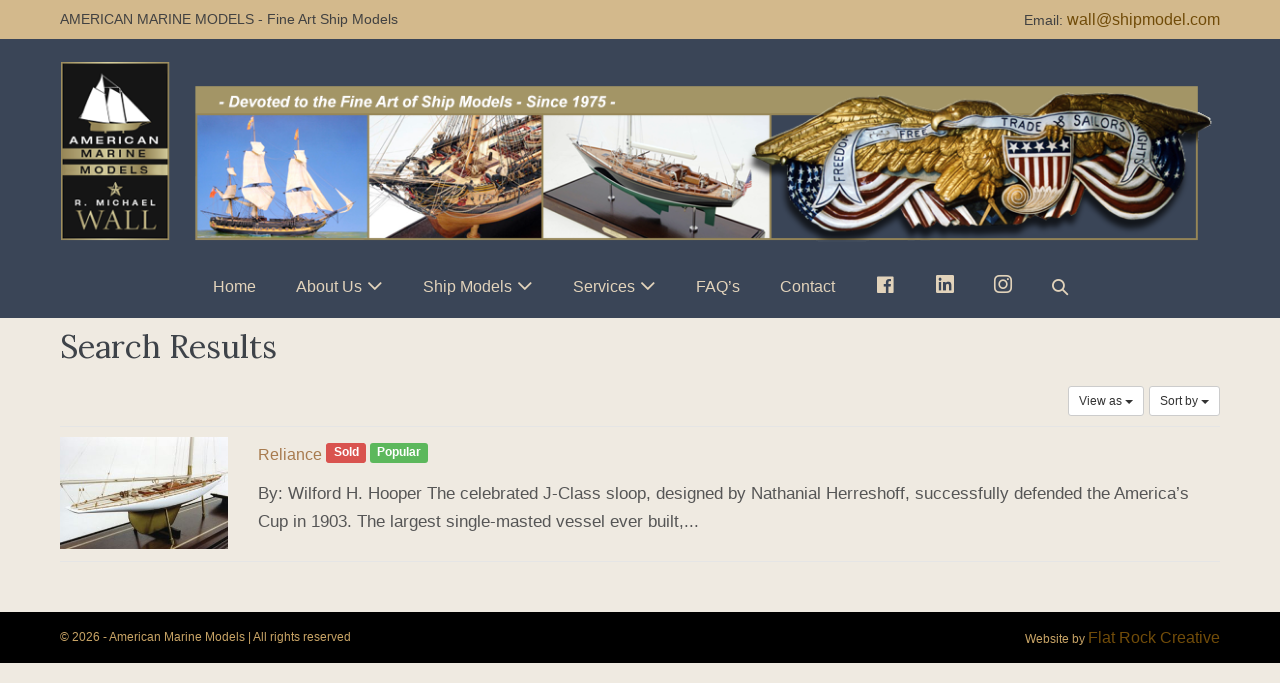

--- FILE ---
content_type: text/html; charset=UTF-8
request_url: https://www.shipmodel.com/listing-category/reliance/?sort=views-asc&view=list
body_size: 50452
content:
<!doctype html>

<html lang="en-US">

<head>
	<meta charset="UTF-8">
	<meta http-equiv="X-UA-Compatible" content="IE=edge" />
	<meta name=”description” content=” American Marine Ship Model Gallery”>
	<meta name="viewport" content="width=device-width, initial-scale=1.0, maximum-scale=1, user-scalable=0"/>
	<meta name="google-site-verification" content="aMh1J51_SQqphrt_X-0NBuVa-xCmDOGEnom5EHIXPs4" />
	<link rel="profile" href="http://gmpg.org/xfn/11">
	<link rel="pingback" href="https://www.shipmodel.com/2018SITE/xmlrpc.php">
	<title>Reliance &#8211; American Marine Models</title>
<meta name='robots' content='max-image-preview:large' />
<link href='https://fonts.gstatic.com' crossorigin rel='preconnect' />
<link rel="alternate" type="application/rss+xml" title="American Marine Models &raquo; Feed" href="https://www.shipmodel.com/feed/" />
<link rel="alternate" type="application/rss+xml" title="American Marine Models &raquo; Comments Feed" href="https://www.shipmodel.com/comments/feed/" />
<script>
window._wpemojiSettings = {"baseUrl":"https:\/\/s.w.org\/images\/core\/emoji\/14.0.0\/72x72\/","ext":".png","svgUrl":"https:\/\/s.w.org\/images\/core\/emoji\/14.0.0\/svg\/","svgExt":".svg","source":{"concatemoji":"https:\/\/www.shipmodel.com\/2018SITE\/wp-includes\/js\/wp-emoji-release.min.js?ver=6.3.7"}};
/*! This file is auto-generated */
!function(i,n){var o,s,e;function c(e){try{var t={supportTests:e,timestamp:(new Date).valueOf()};sessionStorage.setItem(o,JSON.stringify(t))}catch(e){}}function p(e,t,n){e.clearRect(0,0,e.canvas.width,e.canvas.height),e.fillText(t,0,0);var t=new Uint32Array(e.getImageData(0,0,e.canvas.width,e.canvas.height).data),r=(e.clearRect(0,0,e.canvas.width,e.canvas.height),e.fillText(n,0,0),new Uint32Array(e.getImageData(0,0,e.canvas.width,e.canvas.height).data));return t.every(function(e,t){return e===r[t]})}function u(e,t,n){switch(t){case"flag":return n(e,"\ud83c\udff3\ufe0f\u200d\u26a7\ufe0f","\ud83c\udff3\ufe0f\u200b\u26a7\ufe0f")?!1:!n(e,"\ud83c\uddfa\ud83c\uddf3","\ud83c\uddfa\u200b\ud83c\uddf3")&&!n(e,"\ud83c\udff4\udb40\udc67\udb40\udc62\udb40\udc65\udb40\udc6e\udb40\udc67\udb40\udc7f","\ud83c\udff4\u200b\udb40\udc67\u200b\udb40\udc62\u200b\udb40\udc65\u200b\udb40\udc6e\u200b\udb40\udc67\u200b\udb40\udc7f");case"emoji":return!n(e,"\ud83e\udef1\ud83c\udffb\u200d\ud83e\udef2\ud83c\udfff","\ud83e\udef1\ud83c\udffb\u200b\ud83e\udef2\ud83c\udfff")}return!1}function f(e,t,n){var r="undefined"!=typeof WorkerGlobalScope&&self instanceof WorkerGlobalScope?new OffscreenCanvas(300,150):i.createElement("canvas"),a=r.getContext("2d",{willReadFrequently:!0}),o=(a.textBaseline="top",a.font="600 32px Arial",{});return e.forEach(function(e){o[e]=t(a,e,n)}),o}function t(e){var t=i.createElement("script");t.src=e,t.defer=!0,i.head.appendChild(t)}"undefined"!=typeof Promise&&(o="wpEmojiSettingsSupports",s=["flag","emoji"],n.supports={everything:!0,everythingExceptFlag:!0},e=new Promise(function(e){i.addEventListener("DOMContentLoaded",e,{once:!0})}),new Promise(function(t){var n=function(){try{var e=JSON.parse(sessionStorage.getItem(o));if("object"==typeof e&&"number"==typeof e.timestamp&&(new Date).valueOf()<e.timestamp+604800&&"object"==typeof e.supportTests)return e.supportTests}catch(e){}return null}();if(!n){if("undefined"!=typeof Worker&&"undefined"!=typeof OffscreenCanvas&&"undefined"!=typeof URL&&URL.createObjectURL&&"undefined"!=typeof Blob)try{var e="postMessage("+f.toString()+"("+[JSON.stringify(s),u.toString(),p.toString()].join(",")+"));",r=new Blob([e],{type:"text/javascript"}),a=new Worker(URL.createObjectURL(r),{name:"wpTestEmojiSupports"});return void(a.onmessage=function(e){c(n=e.data),a.terminate(),t(n)})}catch(e){}c(n=f(s,u,p))}t(n)}).then(function(e){for(var t in e)n.supports[t]=e[t],n.supports.everything=n.supports.everything&&n.supports[t],"flag"!==t&&(n.supports.everythingExceptFlag=n.supports.everythingExceptFlag&&n.supports[t]);n.supports.everythingExceptFlag=n.supports.everythingExceptFlag&&!n.supports.flag,n.DOMReady=!1,n.readyCallback=function(){n.DOMReady=!0}}).then(function(){return e}).then(function(){var e;n.supports.everything||(n.readyCallback(),(e=n.source||{}).concatemoji?t(e.concatemoji):e.wpemoji&&e.twemoji&&(t(e.twemoji),t(e.wpemoji)))}))}((window,document),window._wpemojiSettings);
</script>
<style>
img.wp-smiley,
img.emoji {
	display: inline !important;
	border: none !important;
	box-shadow: none !important;
	height: 1em !important;
	width: 1em !important;
	margin: 0 0.07em !important;
	vertical-align: -0.1em !important;
	background: none !important;
	padding: 0 !important;
}
</style>
	<link rel='stylesheet' id='dashicons-css' href='https://www.shipmodel.com/2018SITE/wp-includes/css/dashicons.min.css?ver=6.3.7' media='all' />
<link rel='stylesheet' id='menu-icon-font-awesome-css' href='https://www.shipmodel.com/2018SITE/wp-content/plugins/menu-icons/css/fontawesome/css/all.min.css?ver=5.15.4' media='all' />
<link rel='stylesheet' id='menu-icons-extra-css' href='https://www.shipmodel.com/2018SITE/wp-content/plugins/menu-icons/css/extra.min.css?ver=0.13.8' media='all' />
<link rel='stylesheet' id='wp-block-library-css' href='https://www.shipmodel.com/2018SITE/wp-includes/css/dist/block-library/style.min.css?ver=6.3.7' media='all' />
<style id='classic-theme-styles-inline-css'>
/*! This file is auto-generated */
.wp-block-button__link{color:#fff;background-color:#32373c;border-radius:9999px;box-shadow:none;text-decoration:none;padding:calc(.667em + 2px) calc(1.333em + 2px);font-size:1.125em}.wp-block-file__button{background:#32373c;color:#fff;text-decoration:none}
</style>
<style id='global-styles-inline-css'>
body{--wp--preset--color--black: #000000;--wp--preset--color--cyan-bluish-gray: #abb8c3;--wp--preset--color--white: #ffffff;--wp--preset--color--pale-pink: #f78da7;--wp--preset--color--vivid-red: #cf2e2e;--wp--preset--color--luminous-vivid-orange: #ff6900;--wp--preset--color--luminous-vivid-amber: #fcb900;--wp--preset--color--light-green-cyan: #7bdcb5;--wp--preset--color--vivid-green-cyan: #00d084;--wp--preset--color--pale-cyan-blue: #8ed1fc;--wp--preset--color--vivid-cyan-blue: #0693e3;--wp--preset--color--vivid-purple: #9b51e0;--wp--preset--gradient--vivid-cyan-blue-to-vivid-purple: linear-gradient(135deg,rgba(6,147,227,1) 0%,rgb(155,81,224) 100%);--wp--preset--gradient--light-green-cyan-to-vivid-green-cyan: linear-gradient(135deg,rgb(122,220,180) 0%,rgb(0,208,130) 100%);--wp--preset--gradient--luminous-vivid-amber-to-luminous-vivid-orange: linear-gradient(135deg,rgba(252,185,0,1) 0%,rgba(255,105,0,1) 100%);--wp--preset--gradient--luminous-vivid-orange-to-vivid-red: linear-gradient(135deg,rgba(255,105,0,1) 0%,rgb(207,46,46) 100%);--wp--preset--gradient--very-light-gray-to-cyan-bluish-gray: linear-gradient(135deg,rgb(238,238,238) 0%,rgb(169,184,195) 100%);--wp--preset--gradient--cool-to-warm-spectrum: linear-gradient(135deg,rgb(74,234,220) 0%,rgb(151,120,209) 20%,rgb(207,42,186) 40%,rgb(238,44,130) 60%,rgb(251,105,98) 80%,rgb(254,248,76) 100%);--wp--preset--gradient--blush-light-purple: linear-gradient(135deg,rgb(255,206,236) 0%,rgb(152,150,240) 100%);--wp--preset--gradient--blush-bordeaux: linear-gradient(135deg,rgb(254,205,165) 0%,rgb(254,45,45) 50%,rgb(107,0,62) 100%);--wp--preset--gradient--luminous-dusk: linear-gradient(135deg,rgb(255,203,112) 0%,rgb(199,81,192) 50%,rgb(65,88,208) 100%);--wp--preset--gradient--pale-ocean: linear-gradient(135deg,rgb(255,245,203) 0%,rgb(182,227,212) 50%,rgb(51,167,181) 100%);--wp--preset--gradient--electric-grass: linear-gradient(135deg,rgb(202,248,128) 0%,rgb(113,206,126) 100%);--wp--preset--gradient--midnight: linear-gradient(135deg,rgb(2,3,129) 0%,rgb(40,116,252) 100%);--wp--preset--font-size--small: 14px;--wp--preset--font-size--medium: 20px;--wp--preset--font-size--large: 20px;--wp--preset--font-size--x-large: 42px;--wp--preset--font-size--tiny: 12px;--wp--preset--font-size--regular: 16px;--wp--preset--font-size--larger: 32px;--wp--preset--font-size--extra: 44px;--wp--preset--spacing--20: 0.44rem;--wp--preset--spacing--30: 0.67rem;--wp--preset--spacing--40: 1rem;--wp--preset--spacing--50: 1.5rem;--wp--preset--spacing--60: 2.25rem;--wp--preset--spacing--70: 3.38rem;--wp--preset--spacing--80: 5.06rem;--wp--preset--shadow--natural: 6px 6px 9px rgba(0, 0, 0, 0.2);--wp--preset--shadow--deep: 12px 12px 50px rgba(0, 0, 0, 0.4);--wp--preset--shadow--sharp: 6px 6px 0px rgba(0, 0, 0, 0.2);--wp--preset--shadow--outlined: 6px 6px 0px -3px rgba(255, 255, 255, 1), 6px 6px rgba(0, 0, 0, 1);--wp--preset--shadow--crisp: 6px 6px 0px rgba(0, 0, 0, 1);}:where(.is-layout-flex){gap: 0.5em;}:where(.is-layout-grid){gap: 0.5em;}body .is-layout-flow > .alignleft{float: left;margin-inline-start: 0;margin-inline-end: 2em;}body .is-layout-flow > .alignright{float: right;margin-inline-start: 2em;margin-inline-end: 0;}body .is-layout-flow > .aligncenter{margin-left: auto !important;margin-right: auto !important;}body .is-layout-constrained > .alignleft{float: left;margin-inline-start: 0;margin-inline-end: 2em;}body .is-layout-constrained > .alignright{float: right;margin-inline-start: 2em;margin-inline-end: 0;}body .is-layout-constrained > .aligncenter{margin-left: auto !important;margin-right: auto !important;}body .is-layout-constrained > :where(:not(.alignleft):not(.alignright):not(.alignfull)){max-width: var(--wp--style--global--content-size);margin-left: auto !important;margin-right: auto !important;}body .is-layout-constrained > .alignwide{max-width: var(--wp--style--global--wide-size);}body .is-layout-flex{display: flex;}body .is-layout-flex{flex-wrap: wrap;align-items: center;}body .is-layout-flex > *{margin: 0;}body .is-layout-grid{display: grid;}body .is-layout-grid > *{margin: 0;}:where(.wp-block-columns.is-layout-flex){gap: 2em;}:where(.wp-block-columns.is-layout-grid){gap: 2em;}:where(.wp-block-post-template.is-layout-flex){gap: 1.25em;}:where(.wp-block-post-template.is-layout-grid){gap: 1.25em;}.has-black-color{color: var(--wp--preset--color--black) !important;}.has-cyan-bluish-gray-color{color: var(--wp--preset--color--cyan-bluish-gray) !important;}.has-white-color{color: var(--wp--preset--color--white) !important;}.has-pale-pink-color{color: var(--wp--preset--color--pale-pink) !important;}.has-vivid-red-color{color: var(--wp--preset--color--vivid-red) !important;}.has-luminous-vivid-orange-color{color: var(--wp--preset--color--luminous-vivid-orange) !important;}.has-luminous-vivid-amber-color{color: var(--wp--preset--color--luminous-vivid-amber) !important;}.has-light-green-cyan-color{color: var(--wp--preset--color--light-green-cyan) !important;}.has-vivid-green-cyan-color{color: var(--wp--preset--color--vivid-green-cyan) !important;}.has-pale-cyan-blue-color{color: var(--wp--preset--color--pale-cyan-blue) !important;}.has-vivid-cyan-blue-color{color: var(--wp--preset--color--vivid-cyan-blue) !important;}.has-vivid-purple-color{color: var(--wp--preset--color--vivid-purple) !important;}.has-black-background-color{background-color: var(--wp--preset--color--black) !important;}.has-cyan-bluish-gray-background-color{background-color: var(--wp--preset--color--cyan-bluish-gray) !important;}.has-white-background-color{background-color: var(--wp--preset--color--white) !important;}.has-pale-pink-background-color{background-color: var(--wp--preset--color--pale-pink) !important;}.has-vivid-red-background-color{background-color: var(--wp--preset--color--vivid-red) !important;}.has-luminous-vivid-orange-background-color{background-color: var(--wp--preset--color--luminous-vivid-orange) !important;}.has-luminous-vivid-amber-background-color{background-color: var(--wp--preset--color--luminous-vivid-amber) !important;}.has-light-green-cyan-background-color{background-color: var(--wp--preset--color--light-green-cyan) !important;}.has-vivid-green-cyan-background-color{background-color: var(--wp--preset--color--vivid-green-cyan) !important;}.has-pale-cyan-blue-background-color{background-color: var(--wp--preset--color--pale-cyan-blue) !important;}.has-vivid-cyan-blue-background-color{background-color: var(--wp--preset--color--vivid-cyan-blue) !important;}.has-vivid-purple-background-color{background-color: var(--wp--preset--color--vivid-purple) !important;}.has-black-border-color{border-color: var(--wp--preset--color--black) !important;}.has-cyan-bluish-gray-border-color{border-color: var(--wp--preset--color--cyan-bluish-gray) !important;}.has-white-border-color{border-color: var(--wp--preset--color--white) !important;}.has-pale-pink-border-color{border-color: var(--wp--preset--color--pale-pink) !important;}.has-vivid-red-border-color{border-color: var(--wp--preset--color--vivid-red) !important;}.has-luminous-vivid-orange-border-color{border-color: var(--wp--preset--color--luminous-vivid-orange) !important;}.has-luminous-vivid-amber-border-color{border-color: var(--wp--preset--color--luminous-vivid-amber) !important;}.has-light-green-cyan-border-color{border-color: var(--wp--preset--color--light-green-cyan) !important;}.has-vivid-green-cyan-border-color{border-color: var(--wp--preset--color--vivid-green-cyan) !important;}.has-pale-cyan-blue-border-color{border-color: var(--wp--preset--color--pale-cyan-blue) !important;}.has-vivid-cyan-blue-border-color{border-color: var(--wp--preset--color--vivid-cyan-blue) !important;}.has-vivid-purple-border-color{border-color: var(--wp--preset--color--vivid-purple) !important;}.has-vivid-cyan-blue-to-vivid-purple-gradient-background{background: var(--wp--preset--gradient--vivid-cyan-blue-to-vivid-purple) !important;}.has-light-green-cyan-to-vivid-green-cyan-gradient-background{background: var(--wp--preset--gradient--light-green-cyan-to-vivid-green-cyan) !important;}.has-luminous-vivid-amber-to-luminous-vivid-orange-gradient-background{background: var(--wp--preset--gradient--luminous-vivid-amber-to-luminous-vivid-orange) !important;}.has-luminous-vivid-orange-to-vivid-red-gradient-background{background: var(--wp--preset--gradient--luminous-vivid-orange-to-vivid-red) !important;}.has-very-light-gray-to-cyan-bluish-gray-gradient-background{background: var(--wp--preset--gradient--very-light-gray-to-cyan-bluish-gray) !important;}.has-cool-to-warm-spectrum-gradient-background{background: var(--wp--preset--gradient--cool-to-warm-spectrum) !important;}.has-blush-light-purple-gradient-background{background: var(--wp--preset--gradient--blush-light-purple) !important;}.has-blush-bordeaux-gradient-background{background: var(--wp--preset--gradient--blush-bordeaux) !important;}.has-luminous-dusk-gradient-background{background: var(--wp--preset--gradient--luminous-dusk) !important;}.has-pale-ocean-gradient-background{background: var(--wp--preset--gradient--pale-ocean) !important;}.has-electric-grass-gradient-background{background: var(--wp--preset--gradient--electric-grass) !important;}.has-midnight-gradient-background{background: var(--wp--preset--gradient--midnight) !important;}.has-small-font-size{font-size: var(--wp--preset--font-size--small) !important;}.has-medium-font-size{font-size: var(--wp--preset--font-size--medium) !important;}.has-large-font-size{font-size: var(--wp--preset--font-size--large) !important;}.has-x-large-font-size{font-size: var(--wp--preset--font-size--x-large) !important;}
.wp-block-navigation a:where(:not(.wp-element-button)){color: inherit;}
:where(.wp-block-post-template.is-layout-flex){gap: 1.25em;}:where(.wp-block-post-template.is-layout-grid){gap: 1.25em;}
:where(.wp-block-columns.is-layout-flex){gap: 2em;}:where(.wp-block-columns.is-layout-grid){gap: 2em;}
.wp-block-pullquote{font-size: 1.5em;line-height: 1.6;}
</style>
<link rel='stylesheet' id='acadp-custom-categories-css' href='https://www.shipmodel.com/2018SITE/wp-content/plugins/acadp-custom-multi-categories/public/css/acadp-categories-public.css?ver=1.0.0' media='all' />
<link rel='stylesheet' id='acadp-custom-magnific-popup-css-css' href='https://www.shipmodel.com/2018SITE/wp-content/plugins/acadp-custom/public/css/magnific-popup.css?ver=1.0.0' media='all' />
<link rel='stylesheet' id='acadp-custom-css' href='https://www.shipmodel.com/2018SITE/wp-content/plugins/acadp-custom/public/css/acadp-public-custom.css?ver=1.0.0' media='all' />
<link rel='stylesheet' id='SFSIPLUSmainCss-css' href='https://www.shipmodel.com/2018SITE/wp-content/plugins/ultimate-social-media-plus/css/sfsi-style.css?ver=3.6.2' media='all' />
<link rel='stylesheet' id='wpbf-style-css' href='https://www.shipmodel.com/2018SITE/wp-content/themes/page-builder-framework/style.css?ver=2.5.12' media='all' />
<style id='wpbf-style-inline-css'>
body{color:#565656;}.wpbf-menu,.wpbf-mobile-menu{}h1,h2,h3,h4,h5,h6{font-family:Lora;font-weight:400;font-style:normal;}h2{font-family:Lora;font-weight:400;font-style:normal;}h3{font-family:Lora;font-weight:400;font-style:normal;}#inner-content{}.wpbf-container{max-width:1400;}a{color:#714c09;}.bypostauthor{border-color:#714c09;}.wpbf-button-primary{background:#714c09;}a:hover{color:#ba9149;}.wpbf-button-primary:hover{background:#ba9149;}.wpbf-menu > .current-menu-item > a{color:#ba9149!important;}.wpbf-button,input[type="submit"]{border-width:1px;border-style:solid;}.wpbf-button,input[type="submit"]{border-radius:14px;background:#c7a365;color:#ffffff;}.wpbf-button:hover,input[type="submit"]:hover{background:#000000;color:#c7a365;}.wpbf-button-primary{background:#c7a365;color:#ffffff;}.wpbf-button-primary:hover{background:#000000;color:#c7a365;}.wp-block-button__link{background:#c7a365;color:#ffffff;}.wp-block-button__link:not(.has-text-color):hover{color:#ffffff;}.is-style-outline .wp-block-button__link:not(.has-text-color){border-color:#c7a365;color:#c7a365;}.wp-block-button:not(.is-style-outline) .wp-block-button__link:not(.has-background):not(.has-text-color):hover{background:#000000;color:#c7a365;}.is-style-outline .wp-block-button__link:not(.has-text-color):not(.has-background):hover{border-color:#000000;color:#000000;}.wpbf-sidebar .widget,.elementor-widget-sidebar .widget{background:rgba(199,163,101,0.32);}.wpbf-sidebar .widget,.elementor-widget-sidebar .widget{padding-top:15px;padding-right:15px;padding-bottom:15px;padding-left:15px;}@media (min-width:769px){body:not(.wpbf-no-sidebar) .wpbf-sidebar-wrapper.wpbf-medium-1-3{width:22.7%;}body:not(.wpbf-no-sidebar) .wpbf-main.wpbf-medium-2-3{width:77.3%;}}.wpbf-archive-content .wpbf-post{text-align:left;}.wpbf-navigation .wpbf-1-4{width:40%;}.wpbf-navigation .wpbf-3-4{width:60%;}.wpbf-navigation .wpbf-2-3{width:75%;}.wpbf-navigation .wpbf-1-3{width:25%;}.wpbf-logo img{height:182px;}.wpbf-mobile-logo img{height:57px;}.wpbf-nav-wrapper{padding-top:21px;padding-bottom:21px;}.wpbf-menu-stacked nav{margin-top:21px;}.wpbf-navigation:not(.wpbf-navigation-transparent):not(.wpbf-navigation-active){background-color:#3a4557;}.wpbf-navigation .wpbf-menu a,.wpbf-mobile-menu a,.wpbf-close{color:#e2d3bb;}.wpbf-navigation .wpbf-menu a:hover,.wpbf-mobile-menu a:hover{color:#b9aa8d;}.wpbf-navigation .wpbf-menu > .current-menu-item > a,.wpbf-mobile-menu > .current-menu-item > a{color:#b9aa8d!important;}.wpbf-inner-pre-header{padding-top:6px;padding-bottom:6px;}.wpbf-pre-header{background-color:#d3b98c;color:#424242;}.wpbf-inner-footer{padding-top:12px;padding-bottom:12px;}.wpbf-page-footer{background-color:#000000;}.wpbf-inner-footer{color:#c7a365;}.wpbf-inner-footer,.wpbf-inner-footer .wpbf-menu{font-size:12px;}
</style>
<link rel='stylesheet' id='wpbf-responsive-css' href='https://www.shipmodel.com/2018SITE/wp-content/themes/page-builder-framework/css/min/responsive-min.css?ver=2.5.12' media='all' />
<link rel='stylesheet' id='advanced-classifieds-and-directory-pro-bootstrap-css' href='https://www.shipmodel.com/2018SITE/wp-content/plugins/advanced-classifieds-and-directory-pro/public/css/acadp-bootstrap.css?ver=3.3.5' media='all' />
<link rel='stylesheet' id='advanced-classifieds-and-directory-pro-css' href='https://www.shipmodel.com/2018SITE/wp-content/plugins/advanced-classifieds-and-directory-pro/public/css/acadp-public.css?ver=1.6.0' media='all' />
<link rel='stylesheet' id='chld_thm_cfg_child-css' href='https://www.shipmodel.com/2018SITE/wp-content/themes/page-builder-framework-child/style.css?ver=1.10.1539195883' media='all' />
<!--n2css--><script src='https://www.shipmodel.com/2018SITE/wp-includes/js/jquery/jquery.min.js?ver=3.7.0' id='jquery-core-js'></script>
<script src='https://www.shipmodel.com/2018SITE/wp-includes/js/jquery/jquery-migrate.min.js?ver=3.4.1' id='jquery-migrate-js'></script>
<script src='https://www.shipmodel.com/2018SITE/wp-content/plugins/acadp-custom-multi-categories/public/js/acadp-categories-public.js?ver=1.0.0' id='acadp-custom-categories-js'></script>
<link rel="https://api.w.org/" href="https://www.shipmodel.com/wp-json/" /><link rel="alternate" type="application/json" href="https://www.shipmodel.com/wp-json/wp/v2/pages/95" /><link rel="EditURI" type="application/rsd+xml" title="RSD" href="https://www.shipmodel.com/2018SITE/xmlrpc.php?rsd" />
<meta name="generator" content="WordPress 6.3.7" />
<link rel="canonical" href="https://www.shipmodel.com/listing-category/" />
<link rel='shortlink' href='https://www.shipmodel.com/?p=95' />
<link rel="alternate" type="application/json+oembed" href="https://www.shipmodel.com/wp-json/oembed/1.0/embed?url=https%3A%2F%2Fwww.shipmodel.com%2Flisting-category%2F" />
<link rel="alternate" type="text/xml+oembed" href="https://www.shipmodel.com/wp-json/oembed/1.0/embed?url=https%3A%2F%2Fwww.shipmodel.com%2Flisting-category%2F&#038;format=xml" />
	<script>
		window.addEventListener("sfsi_plus_functions_loaded", function() {
			var body = document.getElementsByTagName('body')[0];
			// console.log(body);
			body.classList.add("sfsi_plus_3.53");
		})
		// window.addEventListener('sfsi_plus_functions_loaded',function(e) {
		// 	jQuery("body").addClass("sfsi_plus_3.53")
		// });
		jQuery(document).ready(function(e) {
			jQuery("body").addClass("sfsi_plus_3.53")
		});

		function sfsi_plus_processfurther(ref) {
			var feed_id = '';
			var feedtype = 8;
			var email = jQuery(ref).find('input[name="email"]').val();
			var filter = /^([a-zA-Z0-9_\.\-])+\@(([a-zA-Z0-9\-])+\.)+([a-zA-Z0-9]{2,4})+$/;
			if ((email != "Enter your email") && (filter.test(email))) {
				if (feedtype == "8") {
					var url = "https://api.follow.it/subscription-form/" + feed_id + "/" + feedtype;
					window.open(url, "popupwindow", "scrollbars=yes,width=1080,height=760");
					return true;
				}
			} else {
				alert("Please enter email address");
				jQuery(ref).find('input[name="email"]').focus();
				return false;
			}
		}
	</script>
	<style>
		.sfsi_plus_subscribe_Popinner {
			width: 100% !important;
			height: auto !important;
			border: 1px solid #b5b5b5 !important;
			padding: 18px 0px !important;
			background-color: #ffffff !important;
		}

		.sfsi_plus_subscribe_Popinner form {
			margin: 0 20px !important;
		}

		.sfsi_plus_subscribe_Popinner h5 {
			font-family: Helvetica,Arial,sans-serif !important;

			font-weight: bold !important;
			color: #000000 !important;
			font-size: 16px !important;
			text-align: center !important;
			margin: 0 0 10px !important;
			padding: 0 !important;
		}

		.sfsi_plus_subscription_form_field {
			margin: 5px 0 !important;
			width: 100% !important;
			display: inline-flex;
			display: -webkit-inline-flex;
		}

		.sfsi_plus_subscription_form_field input {
			width: 100% !important;
			padding: 10px 0px !important;
		}

		.sfsi_plus_subscribe_Popinner input[type=email] {
			font-family: Helvetica,Arial,sans-serif !important;

			font-style: normal !important;
			color: #000000 !important;
			font-size: 14px !important;
			text-align: center !important;
		}

		.sfsi_plus_subscribe_Popinner input[type=email]::-webkit-input-placeholder {
			font-family: Helvetica,Arial,sans-serif !important;

			font-style: normal !important;
			color: #000000 !important;
			font-size: 14px !important;
			text-align: center !important;
		}

		.sfsi_plus_subscribe_Popinner input[type=email]:-moz-placeholder {
			/* Firefox 18- */
			font-family: Helvetica,Arial,sans-serif !important;

			font-style: normal !important;
			color: #000000 !important;
			font-size: 14px !important;
			text-align: center !important;
		}

		.sfsi_plus_subscribe_Popinner input[type=email]::-moz-placeholder {
			/* Firefox 19+ */
			font-family: Helvetica,Arial,sans-serif !important;

			font-style: normal !important;
			color: #000000 !important;
			font-size: 14px !important;
			text-align: center !important;
		}

		.sfsi_plus_subscribe_Popinner input[type=email]:-ms-input-placeholder {
			font-family: Helvetica,Arial,sans-serif !important;

			font-style: normal !important;
			color: #000000 !important;
			font-size: 14px !important;
			text-align: center !important;
		}

		.sfsi_plus_subscribe_Popinner input[type=submit] {
			font-family: Helvetica,Arial,sans-serif !important;

			font-weight: bold !important;
			color: #000000 !important;
			font-size: 16px !important;
			text-align: center !important;
			background-color: #dedede !important;
		}
	</style>
	 <meta name="viewport" content="width=device-width, initial-scale=1"><style>/* CSS added by WP Meta and Date Remover*/.entry-meta {display:none !important;}
	.home .entry-meta { display: none; }
	.entry-footer {display:none !important;}
	.home .entry-footer { display: none; }</style><style id="custom-background-css">
body.custom-background { background-color: #efeae1; }
</style>
	<style id="kirki-inline-styles">/* cyrillic-ext */
@font-face {
  font-family: 'Lora';
  font-style: normal;
  font-weight: 400;
  font-display: swap;
  src: url(https://www.shipmodel.com/2018SITE/wp-content/fonts/lora/font) format('woff');
  unicode-range: U+0460-052F, U+1C80-1C8A, U+20B4, U+2DE0-2DFF, U+A640-A69F, U+FE2E-FE2F;
}
/* cyrillic */
@font-face {
  font-family: 'Lora';
  font-style: normal;
  font-weight: 400;
  font-display: swap;
  src: url(https://www.shipmodel.com/2018SITE/wp-content/fonts/lora/font) format('woff');
  unicode-range: U+0301, U+0400-045F, U+0490-0491, U+04B0-04B1, U+2116;
}
/* math */
@font-face {
  font-family: 'Lora';
  font-style: normal;
  font-weight: 400;
  font-display: swap;
  src: url(https://www.shipmodel.com/2018SITE/wp-content/fonts/lora/font) format('woff');
  unicode-range: U+0302-0303, U+0305, U+0307-0308, U+0310, U+0312, U+0315, U+031A, U+0326-0327, U+032C, U+032F-0330, U+0332-0333, U+0338, U+033A, U+0346, U+034D, U+0391-03A1, U+03A3-03A9, U+03B1-03C9, U+03D1, U+03D5-03D6, U+03F0-03F1, U+03F4-03F5, U+2016-2017, U+2034-2038, U+203C, U+2040, U+2043, U+2047, U+2050, U+2057, U+205F, U+2070-2071, U+2074-208E, U+2090-209C, U+20D0-20DC, U+20E1, U+20E5-20EF, U+2100-2112, U+2114-2115, U+2117-2121, U+2123-214F, U+2190, U+2192, U+2194-21AE, U+21B0-21E5, U+21F1-21F2, U+21F4-2211, U+2213-2214, U+2216-22FF, U+2308-230B, U+2310, U+2319, U+231C-2321, U+2336-237A, U+237C, U+2395, U+239B-23B7, U+23D0, U+23DC-23E1, U+2474-2475, U+25AF, U+25B3, U+25B7, U+25BD, U+25C1, U+25CA, U+25CC, U+25FB, U+266D-266F, U+27C0-27FF, U+2900-2AFF, U+2B0E-2B11, U+2B30-2B4C, U+2BFE, U+3030, U+FF5B, U+FF5D, U+1D400-1D7FF, U+1EE00-1EEFF;
}
/* symbols */
@font-face {
  font-family: 'Lora';
  font-style: normal;
  font-weight: 400;
  font-display: swap;
  src: url(https://www.shipmodel.com/2018SITE/wp-content/fonts/lora/font) format('woff');
  unicode-range: U+0001-000C, U+000E-001F, U+007F-009F, U+20DD-20E0, U+20E2-20E4, U+2150-218F, U+2190, U+2192, U+2194-2199, U+21AF, U+21E6-21F0, U+21F3, U+2218-2219, U+2299, U+22C4-22C6, U+2300-243F, U+2440-244A, U+2460-24FF, U+25A0-27BF, U+2800-28FF, U+2921-2922, U+2981, U+29BF, U+29EB, U+2B00-2BFF, U+4DC0-4DFF, U+FFF9-FFFB, U+10140-1018E, U+10190-1019C, U+101A0, U+101D0-101FD, U+102E0-102FB, U+10E60-10E7E, U+1D2C0-1D2D3, U+1D2E0-1D37F, U+1F000-1F0FF, U+1F100-1F1AD, U+1F1E6-1F1FF, U+1F30D-1F30F, U+1F315, U+1F31C, U+1F31E, U+1F320-1F32C, U+1F336, U+1F378, U+1F37D, U+1F382, U+1F393-1F39F, U+1F3A7-1F3A8, U+1F3AC-1F3AF, U+1F3C2, U+1F3C4-1F3C6, U+1F3CA-1F3CE, U+1F3D4-1F3E0, U+1F3ED, U+1F3F1-1F3F3, U+1F3F5-1F3F7, U+1F408, U+1F415, U+1F41F, U+1F426, U+1F43F, U+1F441-1F442, U+1F444, U+1F446-1F449, U+1F44C-1F44E, U+1F453, U+1F46A, U+1F47D, U+1F4A3, U+1F4B0, U+1F4B3, U+1F4B9, U+1F4BB, U+1F4BF, U+1F4C8-1F4CB, U+1F4D6, U+1F4DA, U+1F4DF, U+1F4E3-1F4E6, U+1F4EA-1F4ED, U+1F4F7, U+1F4F9-1F4FB, U+1F4FD-1F4FE, U+1F503, U+1F507-1F50B, U+1F50D, U+1F512-1F513, U+1F53E-1F54A, U+1F54F-1F5FA, U+1F610, U+1F650-1F67F, U+1F687, U+1F68D, U+1F691, U+1F694, U+1F698, U+1F6AD, U+1F6B2, U+1F6B9-1F6BA, U+1F6BC, U+1F6C6-1F6CF, U+1F6D3-1F6D7, U+1F6E0-1F6EA, U+1F6F0-1F6F3, U+1F6F7-1F6FC, U+1F700-1F7FF, U+1F800-1F80B, U+1F810-1F847, U+1F850-1F859, U+1F860-1F887, U+1F890-1F8AD, U+1F8B0-1F8BB, U+1F8C0-1F8C1, U+1F900-1F90B, U+1F93B, U+1F946, U+1F984, U+1F996, U+1F9E9, U+1FA00-1FA6F, U+1FA70-1FA7C, U+1FA80-1FA89, U+1FA8F-1FAC6, U+1FACE-1FADC, U+1FADF-1FAE9, U+1FAF0-1FAF8, U+1FB00-1FBFF;
}
/* vietnamese */
@font-face {
  font-family: 'Lora';
  font-style: normal;
  font-weight: 400;
  font-display: swap;
  src: url(https://www.shipmodel.com/2018SITE/wp-content/fonts/lora/font) format('woff');
  unicode-range: U+0102-0103, U+0110-0111, U+0128-0129, U+0168-0169, U+01A0-01A1, U+01AF-01B0, U+0300-0301, U+0303-0304, U+0308-0309, U+0323, U+0329, U+1EA0-1EF9, U+20AB;
}
/* latin-ext */
@font-face {
  font-family: 'Lora';
  font-style: normal;
  font-weight: 400;
  font-display: swap;
  src: url(https://www.shipmodel.com/2018SITE/wp-content/fonts/lora/font) format('woff');
  unicode-range: U+0100-02BA, U+02BD-02C5, U+02C7-02CC, U+02CE-02D7, U+02DD-02FF, U+0304, U+0308, U+0329, U+1D00-1DBF, U+1E00-1E9F, U+1EF2-1EFF, U+2020, U+20A0-20AB, U+20AD-20C0, U+2113, U+2C60-2C7F, U+A720-A7FF;
}
/* latin */
@font-face {
  font-family: 'Lora';
  font-style: normal;
  font-weight: 400;
  font-display: swap;
  src: url(https://www.shipmodel.com/2018SITE/wp-content/fonts/lora/font) format('woff');
  unicode-range: U+0000-00FF, U+0131, U+0152-0153, U+02BB-02BC, U+02C6, U+02DA, U+02DC, U+0304, U+0308, U+0329, U+2000-206F, U+20AC, U+2122, U+2191, U+2193, U+2212, U+2215, U+FEFF, U+FFFD;
}</style></head>

<body class="page-template page-template-page-sidebar page-template-page-sidebar-php page page-id-95 custom-background wp-custom-logo sfsi_plus_actvite_theme_default wpbf wpbf-listing-category wpbf-no-sidebar" itemscope itemtype="http://schema.org/WebPage">
	<a class="screen-reader-text skip-link" href="#content" title="Skip to content">Skip to content</a>

	
	<div id="container" class="wpbf-page">

		
		
<header id="header" class="wpbf-page-header" itemscope="itemscope" itemtype="https://schema.org/WPHeader">

	
	
<div id="pre-header" class="wpbf-pre-header">

	
	<div class="wpbf-inner-pre-header wpbf-container wpbf-container-center wpbf-pre-header-two-columns">

		<div class="wpbf-inner-pre-header-left">

			AMERICAN MARINE MODELS - Fine Art Ship Models
		</div>

		
		<div class="wpbf-inner-pre-header-right">

			 Email: <a href="mailto:wall@shipmodel.com">wall@shipmodel.com
</a>
		</div>

		
    </div>

    
</div>

		<div class="wpbf-navigation" data-sub-menu-animation-duration="250" >

		
		
<div class="wpbf-container wpbf-container-center wpbf-visible-large wpbf-nav-wrapper wpbf-menu-stacked">

	<div class="wpbf-logo" itemscope="itemscope" itemtype="https://schema.org/Organization"><a href="https://www.shipmodel.com" itemprop="url"><img src="https://www.shipmodel.com/2018SITE/wp-content/uploads/2022/12/header1-1.png" alt="Ship Models, Custom Models, Restoration, Appraisals, Custom Display Units" title="Ship Model" itemprop="logo" /></a></div>
	
	<nav id="navigation" itemscope="itemscope" itemtype="https://schema.org/SiteNavigationElement" aria-label="Site Navigation">

		
		<ul id="menu-mainsail" class="wpbf-menu wpbf-sub-menu wpbf-sub-menu-align-left wpbf-sub-menu-animation-fade wpbf-menu-effect-none wpbf-menu-animation-fade wpbf-menu-align-center"><li id="menu-item-38" class="menu-item menu-item-type-custom menu-item-object-custom menu-item-home menu-item-38"><a href="http://www.shipmodel.com">Home</a></li>
<li id="menu-item-35" class="menu-item menu-item-type-post_type menu-item-object-page menu-item-has-children menu-item-35"><a href="https://www.shipmodel.com/about-us/">About Us</a>
<ul class="sub-menu">
	<li id="menu-item-258" class="menu-item menu-item-type-post_type menu-item-object-page menu-item-258"><a href="https://www.shipmodel.com/clients-and-references/">Clients and References</a></li>
	<li id="menu-item-343" class="menu-item menu-item-type-post_type menu-item-object-page menu-item-343"><a href="https://www.shipmodel.com/all-artists/">All Artists</a></li>
</ul>
</li>
<li id="menu-item-34" class="menu-item menu-item-type-post_type menu-item-object-page menu-item-has-children menu-item-34"><a href="https://www.shipmodel.com/search/">Ship Models</a>
<ul class="sub-menu">
	<li id="menu-item-1846" class="menu-item menu-item-type-custom menu-item-object-custom menu-item-1846"><a href="http://www.shipmodel.com/listing-category/current-inventory/">Search Current Inventory</a></li>
	<li id="menu-item-131" class="menu-item menu-item-type-custom menu-item-object-custom menu-item-131"><a href="http://www.shipmodel.com/2018SITE/vessels-by-type/">Search by Vessel Type</a></li>
	<li id="menu-item-501" class="menu-item menu-item-type-post_type menu-item-object-page menu-item-501"><a href="https://www.shipmodel.com/search-by-name/">Search by Name</a></li>
	<li id="menu-item-227" class="menu-item menu-item-type-post_type menu-item-object-page menu-item-227"><a href="https://www.shipmodel.com/artists/">Search by Artist</a></li>
</ul>
</li>
<li id="menu-item-2183" class="menu-item menu-item-type-custom menu-item-object-custom menu-item-has-children menu-item-2183"><a href="#">Services</a>
<ul class="sub-menu">
	<li id="menu-item-37" class="menu-item menu-item-type-post_type menu-item-object-page menu-item-37"><a href="https://www.shipmodel.com/appraisals/">Appraisals</a></li>
	<li id="menu-item-53" class="menu-item menu-item-type-post_type menu-item-object-page menu-item-53"><a href="https://www.shipmodel.com/services/restorations/">Restorations</a></li>
	<li id="menu-item-240" class="menu-item menu-item-type-post_type menu-item-object-page menu-item-240"><a href="https://www.shipmodel.com/conservation/">Conservation</a></li>
	<li id="menu-item-1856" class="menu-item menu-item-type-post_type menu-item-object-page menu-item-1856"><a href="https://www.shipmodel.com/custom-models/">Custom Models</a></li>
</ul>
</li>
<li id="menu-item-263" class="menu-item menu-item-type-post_type menu-item-object-page menu-item-263"><a href="https://www.shipmodel.com/faqs/">FAQ&#8217;s</a></li>
<li id="menu-item-50" class="menu-item menu-item-type-post_type menu-item-object-page menu-item-50"><a href="https://www.shipmodel.com/contact/">Contact</a></li>
<li id="menu-item-2184" class="menu-item menu-item-type-custom menu-item-object-custom menu-item-2184"><a target="_blank" rel="noopener" href="https://www.facebook.com/AmericanMarineModelGallery/"><i class="_mi dashicons dashicons-facebook" aria-hidden="true" style="font-size:1.3em;"></i><span class="visuallyhidden">facebook</span></a></li>
<li id="menu-item-2185" class="menu-item menu-item-type-custom menu-item-object-custom menu-item-2185"><a target="_blank" rel="noopener" href="https://www.linkedin.com/company/american-marine-model-gallery/about/"><i class="_mi fab fa-linkedin" aria-hidden="true" style="font-size:1.3em;"></i><span class="visuallyhidden">Linkedin</span></a></li>
<li id="menu-item-2186" class="menu-item menu-item-type-custom menu-item-object-custom menu-item-2186"><a target="_blank" rel="noopener" href="https://www.instagram.com/explore/locations/270612019732984/american-marine-model-gallery-inc/"><i class="_mi fab fa-instagram" aria-hidden="true" style="font-size:1.3em;"></i><span class="visuallyhidden">Instagram</span></a></li>
<li class="menu-item wpbf-menu-item-search" aria-haspopup="true" aria-expanded="false"><a href="javascript:void(0)" role="button"><span class="screen-reader-text">Search Toggle</span><div class="wpbf-menu-search">
<form role="search" method="get" class="searchform" action="https://www.shipmodel.com/">
	<label>
		<span class="screen-reader-text">Search for:</span>
		<input type="search" id="searchform-1" name="s" value="" placeholder="Search &hellip;" title="Press enter to search" />
	</label>
</form>
</div><i class="wpbff wpbff-search" aria-hidden="true"></i></a></li></ul>
		
	</nav>

	
</div>

		
<div class="wpbf-mobile-menu-hamburger wpbf-hidden-large">

	<div class="wpbf-mobile-nav-wrapper wpbf-container">

		<div class="wpbf-mobile-logo-container wpbf-2-3">

			<div class="wpbf-mobile-logo" itemscope="itemscope" itemtype="https://schema.org/Organization"><a href="https://www.shipmodel.com" itemprop="url"><img src="https://www.shipmodel.com/2018SITE/wp-content/uploads/2022/12/header1-1.png" alt="Ship Models, Custom Models, Restoration, Appraisals, Custom Display Units" title="Ship Model" itemprop="logo" /></a></div>
		</div>

		<div class="wpbf-menu-toggle-container wpbf-1-3">

			
			<button id="wpbf-mobile-menu-toggle" class="wpbf-mobile-nav-item wpbf-mobile-menu-toggle wpbff wpbff-hamburger" aria-label="Mobile Site Navigation" aria-controls="navigation" aria-expanded="false" aria-haspopup="true">
				<span class="screen-reader-text">Menu Toggle</span>
			</button>

			
		</div>

	</div>

	<div class="wpbf-mobile-menu-container">

		
		<nav id="navigation" itemscope="itemscope" itemtype="https://schema.org/SiteNavigationElement" aria-labelledby="wpbf-mobile-menu-toggle">

			
			<ul id="menu-mainsail-1" class="wpbf-mobile-menu"><li class="menu-item menu-item-type-custom menu-item-object-custom menu-item-home menu-item-38"><a href="http://www.shipmodel.com">Home</a></li>
<li class="menu-item menu-item-type-post_type menu-item-object-page menu-item-has-children menu-item-35"><a href="https://www.shipmodel.com/about-us/">About Us</a><button class="wpbf-submenu-toggle" aria-expanded="false"><i class="wpbff wpbff-arrow-down" aria-hidden="true"></i><span class="screen-reader-text">Menu Toggle</span></button>
<ul class="sub-menu">
	<li class="menu-item menu-item-type-post_type menu-item-object-page menu-item-258"><a href="https://www.shipmodel.com/clients-and-references/">Clients and References</a></li>
	<li class="menu-item menu-item-type-post_type menu-item-object-page menu-item-343"><a href="https://www.shipmodel.com/all-artists/">All Artists</a></li>
</ul>
</li>
<li class="menu-item menu-item-type-post_type menu-item-object-page menu-item-has-children menu-item-34"><a href="https://www.shipmodel.com/search/">Ship Models</a><button class="wpbf-submenu-toggle" aria-expanded="false"><i class="wpbff wpbff-arrow-down" aria-hidden="true"></i><span class="screen-reader-text">Menu Toggle</span></button>
<ul class="sub-menu">
	<li class="menu-item menu-item-type-custom menu-item-object-custom menu-item-1846"><a href="http://www.shipmodel.com/listing-category/current-inventory/">Search Current Inventory</a></li>
	<li class="menu-item menu-item-type-custom menu-item-object-custom menu-item-131"><a href="http://www.shipmodel.com/2018SITE/vessels-by-type/">Search by Vessel Type</a></li>
	<li class="menu-item menu-item-type-post_type menu-item-object-page menu-item-501"><a href="https://www.shipmodel.com/search-by-name/">Search by Name</a></li>
	<li class="menu-item menu-item-type-post_type menu-item-object-page menu-item-227"><a href="https://www.shipmodel.com/artists/">Search by Artist</a></li>
</ul>
</li>
<li class="menu-item menu-item-type-custom menu-item-object-custom menu-item-has-children menu-item-2183"><a href="#">Services</a><button class="wpbf-submenu-toggle" aria-expanded="false"><i class="wpbff wpbff-arrow-down" aria-hidden="true"></i><span class="screen-reader-text">Menu Toggle</span></button>
<ul class="sub-menu">
	<li class="menu-item menu-item-type-post_type menu-item-object-page menu-item-37"><a href="https://www.shipmodel.com/appraisals/">Appraisals</a></li>
	<li class="menu-item menu-item-type-post_type menu-item-object-page menu-item-53"><a href="https://www.shipmodel.com/services/restorations/">Restorations</a></li>
	<li class="menu-item menu-item-type-post_type menu-item-object-page menu-item-240"><a href="https://www.shipmodel.com/conservation/">Conservation</a></li>
	<li class="menu-item menu-item-type-post_type menu-item-object-page menu-item-1856"><a href="https://www.shipmodel.com/custom-models/">Custom Models</a></li>
</ul>
</li>
<li class="menu-item menu-item-type-post_type menu-item-object-page menu-item-263"><a href="https://www.shipmodel.com/faqs/">FAQ&#8217;s</a></li>
<li class="menu-item menu-item-type-post_type menu-item-object-page menu-item-50"><a href="https://www.shipmodel.com/contact/">Contact</a></li>
<li class="menu-item menu-item-type-custom menu-item-object-custom menu-item-2184"><a target="_blank" rel="noopener" href="https://www.facebook.com/AmericanMarineModelGallery/"><i class="_mi dashicons dashicons-facebook" aria-hidden="true" style="font-size:1.3em;"></i><span class="visuallyhidden">facebook</span></a></li>
<li class="menu-item menu-item-type-custom menu-item-object-custom menu-item-2185"><a target="_blank" rel="noopener" href="https://www.linkedin.com/company/american-marine-model-gallery/about/"><i class="_mi fab fa-linkedin" aria-hidden="true" style="font-size:1.3em;"></i><span class="visuallyhidden">Linkedin</span></a></li>
<li class="menu-item menu-item-type-custom menu-item-object-custom menu-item-2186"><a target="_blank" rel="noopener" href="https://www.instagram.com/explore/locations/270612019732984/american-marine-model-gallery-inc/"><i class="_mi fab fa-instagram" aria-hidden="true" style="font-size:1.3em;"></i><span class="visuallyhidden">Instagram</span></a></li>
</ul>
			
		</nav>

		
	</div>

</div>

		
	</div>

	
</header>
		
		
<div id="content">

	
	<div id="inner-content" class="wpbf-container wpbf-container-center wpbf-padding-medium">
		
		<div class="wpbf-grid wpbf-main-grid wpbf-grid-medium">

			
			<main id="main" class="wpbf-main wpbf-medium-2-3 wpbf-single-content wpbf-page-content">

				
				<h1 class="entry-title" itemprop="headline">Search Results</h1>
				
				<div class="entry-content" itemprop="text">

					
					
<div class="acadp acadp-listings acadp-list-view">
			<!-- header here -->
                
    	<div class="row acadp-no-margin">
        	    			<!-- total items count -->
    			<div class="pull-left text-muted">
    				1 item(s) found				</div>
                    
    		<div class="btn-toolbar pull-right" role="toolbar">     
            	 
      				<!-- Views dropdown -->
      				<div class="btn-group" role="group">
                    	<button type="button" class="btn btn-default btn-sm dropdown-toggle" data-toggle="dropdown" aria-haspopup="true" aria-expanded="false">
    						View as <span class="caret"></span>
  						</button>
                        <ul class="dropdown-menu">
                        	<li class="acadp-no-margin active"><a href="/listing-category/reliance/?sort=views-asc&view=list">List</a></li><li class="acadp-no-margin"><a href="/listing-category/reliance/?sort=views-asc&view=grid">Grid</a></li>                        </ul>
       				</div>
                        
        		 
       				<!-- Orderby dropdown -->
       				<div class="btn-group" role="group">
  						<button type="button" class="btn btn-default btn-sm dropdown-toggle" data-toggle="dropdown" aria-haspopup="true" aria-expanded="false">
    						Sort by <span class="caret"></span>
  						</button>
  						<ul class="dropdown-menu">
            				<li class="acadp-no-margin"><a href="/listing-category/reliance/?sort=title-asc&view=list">A to Z ( title )</a></li><li class="acadp-no-margin"><a href="/listing-category/reliance/?sort=title-desc&view=list">Z to A ( title )</a></li><li class="acadp-no-margin"><a href="/listing-category/reliance/?sort=date-desc&view=list">Recently added ( latest )</a></li><li class="acadp-no-margin"><a href="/listing-category/reliance/?sort=date-asc&view=list">Date added ( oldest )</a></li><li class="acadp-no-margin"><a href="/listing-category/reliance/?sort=views-desc&view=list">Most viewed</a></li><li class="acadp-no-margin active"><a href="/listing-category/reliance/?sort=views-asc&view=list">Less viewed</a></li>  						</ul>
					</div>
                    		</div>
		</div>
        
	<div class="acadp-divider"></div>
    
	<!-- the loop -->
	  		<div class="row acadp-entry">
        	        		<div class="col-md-2">   
                	<a href="https://www.shipmodel.com/acadp_listings/reliance/"><img src="https://www.shipmodel.com/2018SITE/wp-content/uploads/2018/10/reliance-full-hull-reliance-detail-300x200.jpg" /></a>      	
            	</div>
                        
            <div class="col-md-10">            
            	<div class="acadp-listings-title-block">
            		<h3 class="acadp-no-margin"><a href="https://www.shipmodel.com/acadp_listings/reliance/">Reliance</a></h3>
                    <span class="label label-danger">Sold</span>&nbsp;<span class="label label-success">Popular</span>&nbsp;                </div>

				<p class="acadp-no-margin"><small class="text-muted"></small></p>                
                                    <p class="acadp-listings-desc">By: Wilford H. Hooper The celebrated J-Class sloop, designed by Nathanial Herreshoff, successfully defended the America’s Cup in 1903. The largest single-masted vessel ever built,...</p>
                                
                <p class="acadp-no-margin"><small></small></p>             </div>
            
                	</div>
        
        <div class="acadp-divider"></div>
  	    <!-- end of the loop -->
    
    <!-- Use reset postdata to restore orginal query -->
        
    <!-- pagination here -->
    </div>



					
					
				</div>

				
				


				
			</main>

			
		</div>

		
	</div>
	
</div>


<footer id="footer" class="wpbf-page-footer" itemscope="itemscope" itemtype="https://schema.org/WPFooter">

	
	<div class="wpbf-inner-footer wpbf-container wpbf-container-center wpbf-footer-two-columns">

		<div class="wpbf-inner-footer-left">

			&copy; 2026 - American Marine Models | All rights reserved
		</div>

		
		<div class="wpbf-inner-footer-right">

			Website by <a href="https://www.flatrockcreative.com" target="_blank">Flat Rock Creative </a>
		</div>

		
	</div>

	
</footer>

	</div>


<script>
	window.addEventListener('sfsi_plus_functions_loaded', function() {
		if (typeof sfsi_plus_responsive_toggle == 'function') {
			sfsi_plus_responsive_toggle(0);
			// console.log('sfsi_plus_responsive_toggle');
		}
	})
</script>

<a class="scrolltop" href="javascript:void(0)" data-scrolltop-value="400"><span class="screen-reader-text">Scroll to Top</span></a><link rel='stylesheet' id='so-css-page-builder-framework-css' href='https://www.shipmodel.com/2018SITE/wp-content/uploads/so-css/so-css-page-builder-framework.css?ver=1678824740' media='all' />
<script src='https://www.shipmodel.com/2018SITE/wp-content/plugins/acadp-custom/public/js/jquery.magnific-popup.js?ver=1.0.0' id='acadp-custom-magnific-popup-js-js'></script>
<script src='https://www.shipmodel.com/2018SITE/wp-content/plugins/acadp-custom/public/js/acadp-public-custom.js?ver=1.0.0' id='acad-custom-js'></script>
<script src='https://www.shipmodel.com/2018SITE/wp-includes/js/jquery/ui/core.min.js?ver=1.13.2' id='jquery-ui-core-js'></script>
<script src='https://www.shipmodel.com/2018SITE/wp-content/plugins/ultimate-social-media-plus/js/shuffle/modernizr.custom.min.js?ver=6.3.7' id='SFSIPLUSjqueryModernizr-js'></script>
<script id='SFSIPLUSCustomJs-js-extra'>
var sfsi_plus_ajax_object = {"ajax_url":"https:\/\/www.shipmodel.com\/2018SITE\/wp-admin\/admin-ajax.php","plugin_url":"https:\/\/www.shipmodel.com\/2018SITE\/wp-content\/plugins\/ultimate-social-media-plus\/","rest_url":"https:\/\/www.shipmodel.com\/wp-json\/"};
var sfsi_plus_links = {"admin_url":"https:\/\/www.shipmodel.com\/2018SITE\/wp-admin\/","plugin_dir_url":"https:\/\/www.shipmodel.com\/2018SITE\/wp-content\/plugins\/ultimate-social-media-plus\/","rest_url":"https:\/\/www.shipmodel.com\/wp-json\/","pretty_perma":"yes"};
</script>
<script src='https://www.shipmodel.com/2018SITE/wp-content/plugins/ultimate-social-media-plus/js/custom.js?ver=3.6.2' id='SFSIPLUSCustomJs-js'></script>
<script id='custom-script-js-extra'>
var wpdata = {"object_id":"95","site_url":"https:\/\/www.shipmodel.com\/2018SITE"};
</script>
<script src='https://www.shipmodel.com/2018SITE/wp-content/plugins/wp-meta-and-date-remover/assets/js/inspector.js?ver=1.0' id='custom-script-js'></script>
<script src='https://www.shipmodel.com/2018SITE/wp-content/themes/page-builder-framework/js/min/site-min.js?ver=2.5.12' id='wpbf-site-js'></script>
<script src='https://www.shipmodel.com/2018SITE/wp-includes/js/comment-reply.min.js?ver=6.3.7' id='comment-reply-js'></script>
<script src='https://www.shipmodel.com/2018SITE/wp-content/plugins/advanced-classifieds-and-directory-pro/public/js/bootstrap.min.js?ver=3.3.5' id='advanced-classifieds-and-directory-pro-bootstrap-js'></script>
<script id='advanced-classifieds-and-directory-pro-js-extra'>
var acadp = {"is_rtl":"","plugin_url":"https:\/\/www.shipmodel.com\/2018SITE\/wp-content\/plugins\/advanced-classifieds-and-directory-pro\/","ajax_url":"https:\/\/www.shipmodel.com\/2018SITE\/wp-admin\/admin-ajax.php","maximum_images_per_listing":"10","zoom_level":"5","recaptcha_registration":"0","recaptcha_site_key":"","recaptcha_listing":"0","recaptcha_contact":"0","recaptcha_report_abuse":"0","recaptchas":{"listing":0,"contact":0,"report_abuse":0},"recaptcha_invalid_message":"You can't leave Captcha Code empty","user_login_alert_message":"Sorry, you need to login first.","upload_limit_alert_message":"Sorry, you have only %d images pending.","delete_label":"Delete Permanently","proceed_to_payment_btn_label":"Proceed to payment","finish_submission_btn_label":"Finish submission"};
</script>
<script src='https://www.shipmodel.com/2018SITE/wp-content/plugins/advanced-classifieds-and-directory-pro/public/js/acadp-public.js?ver=1.6.0' id='advanced-classifieds-and-directory-pro-js'></script>

</body>

</html>


--- FILE ---
content_type: text/css
request_url: https://www.shipmodel.com/2018SITE/wp-content/plugins/acadp-custom/public/css/acadp-public-custom.css?ver=1.0.0
body_size: 1786
content:

/* magnificPopup */


.mfp-container {

	

	//background: #000;
	
    border: 1px solid #d8d6d9;

	

}

.mfp-wrap .mfp-container button:hover,
.mfp-wrap .mfp-container button:focus{
    background: 0 0 !important;
	border:none !important;
}
.mfp-wrap .mfp-arrow:active {
    position: absolute;
    top: 50%;
}

.mfp-arrow:hover {
    opacity: 1;
    filter: alpha(opacity=100);
}

button.mfp-close, button.mfp-arrow {
    overflow: visible;
    cursor: pointer;
    background: 0 0;
    border: 0;
    -webkit-appearance: none;
    display: block;
    outline: none;
    padding: 0;
    z-index: 1046;
    -webkit-box-shadow: none;
    box-shadow: none;
}

.mfp-arrow-left {
    left: 0 !important;
}

.acadp-slider-for .acadp-responsive-container {

  cursor: -webkit-zoom-in;
  
  cursor: -moz-zoom-in;
  
  cursor: zoom-in;
  
}

.mfp-arrow-left:after, .mfp-arrow-left .mfp-a, 

.mfp-arrow-right:after, .mfp-arrow-right .mfp-a {

	    font-size: 30px;


}

.mfp-image-holder .mfp-close, 

.mfp-iframe-holder .mfp-close {

	font-size: 30px;
		
	top: 0px;

}


img.mfp-img {

	

	width: 100%;

	

}

.acadp-zoom-out-cur .mfp-image-holder .mfp-close {

    cursor: pointer;
	
}


/* Light box */



#acadp-image-gallery li.lslide.active {



    margin: 0px 7px;

	

}



.acadp-gallery .lSSlideOuter .lightSlider, 

.lSSlideOuter .lSPager {

    

    list-style: none outside none;

	

	list-style-type: none !important;

	

}



.acadp-gallery ul.lSPager.lSGallery {



    display: inline;

	

}



.lg-backdrop.in {



    z-index: 999999;

	

}



.lg-outer {

	

	z-index: 999999 !important;

	

}










--- FILE ---
content_type: text/css
request_url: https://www.shipmodel.com/2018SITE/wp-content/plugins/ultimate-social-media-plus/css/sfsi-style.css?ver=3.6.2
body_size: 100495
content:
@charset "utf-8";

@font-face {
    font-family: helveticabold;
    src: url(fonts/helvetica_bold_0-webfont.eot);
    src: url(fonts/helvetica_bold_0-webfont.eot?#iefix) format('embedded-opentype'), url(fonts/helvetica_bold_0-webfont.woff) format('woff'), url(fonts/helvetica_bold_0-webfont.ttf) format('truetype'), url(fonts/helvetica_bold_0-webfont.svg#helveticabold) format('svg');
    font-weight: 400;
    font-style: normal;
}

@font-face {
    font-family: helveticaregular;
    src: url(fonts/helvetica_0-webfont.eot);
    src: url(fonts/helvetica_0-webfont.eot?#iefix) format('embedded-opentype'), url(fonts/helvetica_0-webfont.woff) format('woff'), url(fonts/helvetica_0-webfont.ttf) format('truetype'), url(fonts/helvetica_0-webfont.svg#helveticaregular) format('svg');
    font-weight: 400;
    font-style: normal;
}

@font-face {
    font-family: helveticaneue-light;
    src: url(fonts/helveticaneue-light.eot);
    src: url(fonts/helveticaneue-light.eot?#iefix) format('embedded-opentype'),
        url(fonts/helveticaneue-light.woff) format('woff'),
        url(fonts/helveticaneue-light.ttf) format('truetype'),
        url(fonts/helveticaneue-light.svg#helveticaneue-light) format('svg');
    font-weight: 400;
    font-style: normal;
}

body {
    margin: 0;
    padding: 0;
}

.clear {
    clear: both;
}

.space {
    clear: both;
    padding: 30px 0 0;
    width: 100%;
    float: left;
}

.sfsi_mainContainer {
    font-family: helveticaregular;
}

.sfsi_mainContainer h1,
.sfsi_mainContainer h2,
.sfsi_mainContainer h3,
.sfsi_mainContainer h4,
.sfsi_mainContainer h5,
.sfsi_mainContainer h6,
.sfsi_mainContainer li,
.sfsi_mainContainer p,
.sfsi_mainContainer ul {
    margin: 0;
    padding: 0;
    font-weight: 400;
}

.sfsi_mainContainer img {
    border: 0;
}

.main_contant p,
.ui-accordion .ui-accordion-header {
    font-family: 'helveticaneue-light';
}

.sfsi_mainContainer input,
.sfsi_mainContainer select {
    outline: 0;
}

.wapper {
    padding: 48px 106px 40px 20px;
    display: block;
    background: #f1f1f1;
}

.main_contant {
    margin: 0;
    padding: 0;
}

.main_contant h1 {
    padding: 0;
    color: #1a1d20;
    font-family: helveticabold;
    font-size: 28px;
}

.main_contant p {
    padding: 0;
    color: #414951;
    font-size: 17px;
    line-height: 26px;
}

.main_contant p span {
    text-decoration: underline;
    font-family: helveticabold;
}

.like_txt {
    margin: 30px 0 0;
    padding: 0;
    color: #12a252;
    font-family: helveticaregular;
    font-size: 20px;
    line-height: 20px;
    text-align: center;
}

.like_txt a {
    color: #12a252;
}

#accordion p,
#accordion1 p {
    color: #5a6570;
    text-align: left;
    font-family: 'helveticaneue-light';
    font-size: 17px;
    line-height: 26px;
    padding-top: 19px;
}

.sfsiplus_tab_3_icns.sfsiplus_shwthmbfraftr .cstmdisplaysharingtxt {
    float: left;
}

#accordion p:first-child,
#accordion1 p:first-child {
    padding-top: 3px;
}

#accordion h4,
#accordion1 h4 {
    margin: 0;
    padding: 30px 0 0;
    color: #414951;
    font-size: 20px;
    line-height: 22px;
    font-family: helveticaregular;
}

#accordion h4:first-child,
#accordion1 h4:first-child {
    padding-top: 0;
}

#accordion .tab8 h4:first-child,
#accordion1 h4:first-child {
    margin-left: 0 !important
}

.tab1,
.tab2,
.tab3,
.tab4,
.tab5,
.tab6,
.tab7 {
    color: #5a6570;
    text-align: left;
    font-family: helveticaregular;
    font-size: 18px;
    line-height: 26px;
}

.tab4 ul.like_icon {
    margin: 0;
    padding: 20px 0 0;
    list-style: none;
    text-align: center;
}

.tab4 ul.like_icon li {
    margin: 0;
    padding: 0;
    list-style: none;
    display: inline-block;
}

.tab4 ul.like_icon li span {
    margin: 0;
    width: 58px;
    display: block;
    background: url(../images/count_bg.png) no-repeat;
    height: 38px;
    overflow: hidden;
    padding: 10px 2px 2px;
    font-size: 17px;
    text-align: center;
    line-height: 24px;
    color: #5a6570;
}

.tab4 ul.like_icon li a {
    color: #5a6570;
    text-decoration: none;
}

.tab4 ul.enough_waffling {
    margin: 0;
    padding: 25px 0 27px;
    list-style: none;
    text-align: center;
}

.tab4 ul.enough_waffling li {
    margin: 0 22px;
    padding: 0;
    list-style: none;
    display: inline-block;
}

.tab4 ul.enough_waffling li span {
    float: left;
}

.tab4 ul.enough_waffling li label {
    margin: 0 0 0 20px;
    float: left;
    font-family: helveticaregular;
    font-size: 18px;
    font-weight: 400;
    text-align: center;
    line-height: 38px;
    color: #5a6570;
}

.sfsi_mainContainer .checkbox {
    width: 31px;
    height: 31px;
    background: url(../images/check_bg.jpg) no-repeat;
    display: inherit;
}

.tab8 .social_icon_like1 li span.checkbox {
    width: 31px;
    height: 31px;
    background: url(../images/check_bg.jpg) no-repeat;
    display: inherit;
}

.tab8 .social_icon_like1 li a {
    float: left;
}

.sfsi_mainContainer .radio {
    width: 40px;
    height: 40px;
    background: url(../images/radio_bg.png) no-repeat;
    display: inherit;
}

.sfsi_mainContainer .select {
    width: 137px;
    height: 47px;
    font-size: 17px;
    background: url(../images/select_bg.jpg) no-repeat;
    display: block;
    padding-left: 16px;
    line-height: 49px;
}

.sfsi_mainContainer .line {
    background: #eaebee;
    height: 1px;
    font-size: 0;
    margin: 15px 0 0;
    clear: both;
    width: 100%;
    float: left;
}

.sfsiplus_specify_counts {
    display: block;
    margin-top: 15px;
    padding-top: 15px;
    clear: both;
    width: 100%;
    float: left;
    border-top: 1px solid #eaebee;
}

.sfsiplus_specify_counts .radio_section {
    width: 30px;
    float: left;
    margin: 12px 10px 0 0;
}

.sfsiplus_specify_counts .social_icon_like {
    width: 54px;
    float: left;
    margin: 0 15px 0 0;
}

.sfsiplus_specify_counts .social_icon_like ul {
    margin: 0;
    padding: 0 !important;
    list-style: none;
    text-align: center;
}

.sfsiplus_specify_counts .social_icon_like li {
    margin: 0;
    padding: 0;
    list-style: none;
    display: inline-block;
}

.sfsiplus_specify_counts .social_icon_like li span {
    margin: 0;
    width: 54px;
    display: block;
    background: url(../images/count_bg.jpg) no-repeat;
    height: 24px;
    overflow: hidden;
    padding: 10px 2px 2px;
    font-family: helveticaregular;
    font-size: 16px;
    text-align: center;
    line-height: 24px;
    color: #5a6570;
}

.sfsiplus_specify_counts .social_icon_like li a {
    color: #5a6570;
    text-decoration: none;
}

.sfsiplus_specify_counts .social_icon_like img {
    width: 54px;
}

.sfsiplus_specify_counts .listing {
    width: 88%;
    margin-top: -5px;
    display: inherit;
    float: left;
}

.sfsiplus_specify_counts .listing ul {
    margin: 0;
    padding: 0;
    list-style: none;
    text-align: left;
}

.sfsiplus_specify_counts .listing li {
    margin: 15px 0 0;
    padding: 0;
    list-style: none;
    clear: both;
    line-height: 39px;
    font-size: 17px;
}

.sfsiplus_specify_counts .listing li span {
    float: left;
    margin-right: 20px;
}

.sfsiplus_specify_counts .listing li .input {
    background: #e5e5e5;
    box-shadow: 2px 2px 3px #dcdcdc inset;
    border: 0;
    padding: 10px;
    margin-left: 25px;
}

.sfsiplus_specify_counts .listing li .input_facebook {
    width: 288px;
    background: #e5e5e5;
    box-shadow: 2px 2px 3px #dcdcdc inset;
    border: 0;
    padding: 10px;
    margin-left: 16px;
}

.save_button {
    width: 450px;
    padding-top: 30px !important;
    clear: both;
    margin: auto;
}

.save_button a {
    background: #12a252;
    text-align: center;
    font-size: 23px;
    color: #FFF !important;
    display: block;
    padding: 11px 0;
    text-decoration: none;
}

.save_button a:hover {
    background: #079345
}

.tab5 ul.plus_share_icon_order {
    margin: 0;
    padding: 0;
    list-style: none;
    text-align: left;
}

.tab5 ul.plus_share_icon_order li {
    margin: 22px 6px 0 0;
    padding: 0;
    list-style: none;
    float: left;
    line-height: 37px;
}

.tab5 ul.plus_share_icon_order li:last-child {
    margin: 22px 0 0 3px;
}

.tab5 .row {
    border-top: 1px solid #eaebee;
    margin-top: 25px;
    padding-top: 15px;
    clear: both;
    display: block;
    width: 100%;
    float: left;
    font-family: helveticaregular;
    line-height: 42px;
}

.tab5 .icons_size {
    position: relative;
}

.tab5 .icons_size span {
    margin-right: 18px;
    display: block;
    float: left;
    font-size: 18px;
    font-weight: 400;
    line-height: 46px;
}

.tab5 .icons_size span.last {
    margin-left: 55px;
}

.tab5 .icons_size input {
    width: 73px;
    background: #e5e5e5;
    box-shadow: 2px 2px 3px #dcdcdc inset;
    border: 0;
    padding: 12px 12px 12px;
    margin-right: 18px;
    float: left;
    display: block;
}

.tab5 .icons_size select.styled {
    position: absolute;
    left: 0;
    width: 135px;
    height: 46px;
    line-height: 46px;
}

.tab5 .icons_size .field {
    position: relative;
    float: left;
    display: block;
    margin-right: 20px;
}

.tab5 .icons_size ins {
    margin-right: 25px;
    float: left;
    font-size: 17px;
    font-weight: 400;
    text-decoration: none;
}

.tab5 .icons_size ins.leave_empty {
    line-height: 23px;
}

.tab5 .icons_size {
    padding-top: 15px;
}

.tab5 ul.enough_waffling {
    margin: -5px 0 0;
    padding: 0;
    list-style: none;
    text-align: center;
}

.tab5 .new_wind .sfsiplus_row_onl ul.enough_waffling {
    margin: 20px 0 0 0;
    padding: 0;
    list-style: none;
    height: 38px;
    text-align: left;
}

.tab5 ul.enough_waffling li {
    margin: 0 22px;
    padding: 0;
    list-style: none;
    display: inline-block;
}

.tab5 ul.enough_waffling li span {
    float: left;
}

.tab5 ul.enough_waffling li label {
    margin: 0 0 0 20px;
    float: left;
    font-family: helveticaregular;
    font-size: 18px;
    font-weight: 400;
    text-align: center;
    line-height: 38px;
    color: #5a6570;
}

.sticking p {
    float: left;
    font-size: 18px !important;
}

.sticking p.list {
    width: 168px;
}

.sticking p.link {
    margin: 3px 0 0 12px;
    padding: 0 !important;
    float: left;
}

.sticking .float {
    margin-left: 188px;
    margin-top: 3px;
    float: left;
    font-size: 17px;
}

.sticking ul {
    margin: 0;
    padding: 30px 0 0;
    list-style: none;
    float: left;
}

.sticking a {
    color: #a4a9ad;
    text-decoration: none;
}

.sticking .field {
    position: relative;
    float: left;
    display: block;
    margin-left: 20px;
}

.sticking .field .select {
    width: 206px;
    height: 47px;
    background: url(../images/select_bg1.jpg) no-repeat;
    display: block;
    padding-left: 10px;
}

.sticking .field select.styled {
    position: absolute;
    left: 0;
    top: 0;
    width: 211px;
    line-height: 46px;
    height: 46px;
}

.mouseover_field {
    width: 455px;
    float: left;
    font-size: 18px;
    margin-top: 10px;
}

.mouseover_field label {
    width: 125px;
    float: left;
}

.mouseover_field input {
    width: 256px;
    float: left;
    background: #e5e5e5;
    box-shadow: 2px 2px 3px #dcdcdc inset;
    border: 0;
    padding: 10px;
}

.tab6 .social_icon_like1 {
    width: 100%;
    float: left;
    margin: 0;
    padding: 35px 0 0;
    text-align: center;
}

.tab6 .social_icon_like1 ul {
    margin: 0;
    padding: 0;
    list-style: none;
    text-align: center;
}

.tab6 .social_icon_like1 li {
    margin: 0 20px;
    padding: 0;
    width: auto;
    list-style: none;
    display: inline-block;
}

.tab6 .social_icon_like1 li span,
.tab8 .social_icon_like1 li span {
    margin: 0;
    width: 44px;
    display: block;
    background: url(../images/count_bg1.png) no-repeat;
    height: 22px;
    overflow: hidden;
    padding: 2px 2px 2px 10px;
    font-family: helveticaregular;
    font-size: 15px;
    text-align: center;
    line-height: 20px;
    color: #5a6570;
    float: left;
}

.tab6 .social_icon_like1 li img {
    float: left;
    margin-right: 5px;
    display: block;
}

.tab6 .social_icon_like1 li a {
    color: #5a6570;
    text-decoration: none;
    display: block;
}

.tab6 ul.usually {
    margin: 28px 0 6px 60px;
    padding: 0;
    list-style: none;
}

.tab6 ul.usually li {
    margin: 0;
    padding: 0;
    width: auto;
    list-style: none;
    text-align: left;
    font-size: 17px;
}

.tab6 ul.enough_waffling {
    margin: 25px 0 0;
    padding: 0;
    list-style: none;
    text-align: center;
}

.tab6 ul.enough_waffling li {
    margin: 0 22px;
    padding: 0;
    list-style: none;
    display: inline-block;
}

.tab6 ul.enough_waffling li span {
    float: left;
}

.tab6 ul.enough_waffling li label {
    margin: 0 0 0 20px;
    float: left;
    font-family: helveticaregular;
    font-size: 18px;
    font-weight: 400;
    text-align: center;
    line-height: 38px;
    color: #5a6570;
}

.tab6 .row {
    border-top: 1px solid #eaebee;
    margin-top: 25px;
    padding-top: 15px;
    clear: both;
    display: block;
    width: 100%;
    float: left;
    font-family: helveticaregular;
    line-height: 42px;
}

.tab6 .options {
    margin-top: 25px;
    clear: both;
    width: 100%;
    float: left;
}

.tab6 .options label {
    width: 345px;
    float: left;
    font-size: 18px;
    font-family: helveticaregular;
    color: #5a6570;
    line-height: 46px;
}

.tab6 .options label.first {
    font-family: helveticaregular;
    font-size: 18px;
}

.tab6 .options input {
    width: 308px;
    float: left;
    background: #e5e5e5;
    box-shadow: 2px 2px 3px #dcdcdc inset;
    border: 0;
    padding: 10px;
}

.tab6 .options .field {
    width: 223px;
    float: left;
    position: relative;
}

.tab6 .options .field .select {
    width: 207px;
    background: url(../images/select_bg1.jpg) no-repeat;
    display: block;
    padding-left: 17px;
    font-family: helveticaregular;
}

.tab6 .options .field select.styled {
    position: absolute;
    left: 0;
    top: 0;
    width: 213px;
    line-height: 46px;
    height: 46px;
}

.tab7 h3 {
    margin: 14px 0 6px;
    padding: 0;
    color: #a7a9ac;
    font-family: helveticaregular;
    font-size: 20px;
    text-align: left;
}

.tab7 .close {
    position: absolute;
    right: 18px;
    top: 18px;
}

.tab7 .text_options {
    width: 400px;
    float: left;
}

.tab7 .text_options.layout {
    margin-left: 35px;
}

.tab7 .sfsiplus_row_tab {
    margin-top: 10px;
    width: 100%;
    float: left;
}

.tab7 .text_options label {
    width: 121px;
    float: left;
    line-height: 46px;
    font-size: 18px;
    color: #516570;
}

.tab7 .text_options.layout label {
    line-height: 20px;
    font-size: 18px;
}

.tab7 .text_options.layout label.border {
    line-height: 46px;
}

.tab7 .text_options input {
    width: 274px;
    float: left;
    background: #e5e5e5;
    box-shadow: 2px 2px 3px #dcdcdc inset;
    border: 0;
    padding: 13px 10px;
    font-size: 17px;
    color: #5a6570;
}

.tab7 .text_options input.small {
    width: 138px;
}

.tab7 .text_options .field {
    width: 223px;
    float: left;
    position: relative;
}

.tab7 .text_options .field .select {
    width: 215px;
    padding-right: 21px;
    height: 47px;
    background: url(../images/select_bg1.jpg) no-repeat;
    display: block;
    padding-left: 10px;
    line-height: 46px;
    font-size: 17px;
    color: #414951;
}

.tab7 .text_options .field select.styled {
    position: absolute;
    left: 0;
    top: 0;
    width: 213px;
    line-height: 46px;
    height: 46px;
}

.tab7 .color_box {
    width: 40px;
    height: 34px;
    border: 3px solid #fff;
    box-shadow: 1px 2px 2px #ccc;
    float: left;
    position: relative;
    margin-left: 13px;
}

.tab7 .color_box1 {
    width: 100%;
    height: 34px;
    background: #5a6570;
    box-shadow: 1px -2px 15px -2px #d3d3d3 inset;
}

.tab7 .corner {
    width: 10px;
    height: 10px;
    background: #fff;
    position: absolute;
    right: 0;
    bottom: 0;
}

.tab7 ul.border_shadow {
    margin: 0;
    padding: 5px 0 0;
    list-style: none;
    float: left;
    width: 257px;
}

.tab7 ul.border_shadow li {
    margin: 0;
    padding: 0 0 0 40px;
    list-style: none;
    float: left;
}

.tab7 ul.border_shadow li:first-child {
    padding: 0;
}

.tab7 ul.border_shadow li span {
    float: left;
}

.tab7 ul.border_shadow li label {
    float: left;
    width: auto;
    font-family: helveticaregular;
    font-size: 18px;
    font-weight: 400;
    text-align: center;
    line-height: 40px !important;
    color: #5a6570;
    padding: 0 0 0 20px;
}

.tab7 .row {
    border-top: 1px solid #eaebee;
    margin-top: 25px;
    padding-top: 15px;
    clear: both;
    display: block;
    width: 100%;
    float: left;
    font-family: helveticaregular;
    line-height: 42px;
}

.tab7 .pop_up_show {
    width: 100%;
    float: left;
    margin-top: 20px;
}

.tab7 .pop_up_show span {
    float: left;
}

.tab7 .pop_up_show label {
    float: left;
    width: auto;
    font-size: 18px;
    font-weight: 400;
    text-align: center;
    line-height: 38px !important;
    color: #5a6570;
    padding: 0 0 0 20px;
}

.tab7 .pop_up_show input.add {
    width: 257px;
    float: left;
    background: #e5e5e5;
    box-shadow: 2px 2px 3px #dcdcdc inset;
    border: 0;
    padding: 10px;
    margin-left: 40px;
}

.tab7 .pop_up_show input.seconds {
    width: 60px;
    background: #e5e5e5;
    box-shadow: 2px 2px 3px #dcdcdc inset;
    border: 0;
    padding: 10px;
    margin: 0 7px;
}

.tab7 .pop_up_show a {
    text-decoration: underline;
    color: #a4a9ad;
    font-size: 16px;
    margin-left: 20px;
}

.tab7 .pop_up_show .field {
    width: 135px;
    float: left;
    position: relative;
    margin-left: 20px;
    font-size: 17px;
    font-family: helveticaregular;
}

.tab7 .pop_up_show .field .select {
    width: 127px;
    height: 48px;
    background: url(../images/select_bg.jpg) no-repeat;
    display: block;
    padding-left: 10px;
    line-height: 46px;
    font-size: 16px;
    color: #5a6570;
}

.tab7 .pop_up_show .field select.styled {
    position: absolute;
    left: 0;
    top: 0;
    width: 135px;
    line-height: 46px;
    height: 46px;
}

.pop_up_box {
    width: 474px;
    background: #FFF;
    box-shadow: 0 0 5px 3px #d8d8d8;
    margin: 200px auto;
    padding: 20px 25px 0;
    font-family: helveticaregular;
    color: #5a6570;
    min-height: 250px;
    position: relative;
}

.pop_up_box h4,
.pop_up_box_ex h4 {
    font-size: 20px;
    color: #5a6570;
    text-align: center;
    margin: 0;
    padding: 0;
    line-height: 22px;
}

.pop_up_box p,
.pop_up_box_ex p {
    font-size: 17px;
    line-height: 28px;
    color: #5a6570;
    text-align: left;
    margin: 0;
    padding: 25px 0 0;
    font-family: helveticaregular;
}

.sfsi_popupcntnr {
    float: left;
    width: 100%
}

.sfsi_popupcntnr>h3 {
    color: #000;
    float: left;
    font-weight: 700;
    margin-bottom: 5px;
    width: 100%
}

ul.flwstep {
    float: left;
    width: 100%
}

ul.flwstep>li {
    color: #000;
    font-size: 16px;
    margin: 5px;
}

.upldbtn {
    float: left;
    text-align: center;
    width: 100%
}

.upload_butt {
    background-color: #12a252;
    border: none;
    color: #fff;
    font-weight: 700;
    margin-top: 10px;
    padding: 5px 27px;
    width: auto;
    cursor: pointer;
    font-size: 15px !important;

}

@media (min-width: 295px) and (max-width: 558px) {
    .sfsi_premium_wechat_follow_overlay .upload_butt {
        padding: 5px;
    }
}

@media (max-width: 295px) {
    .sfsi_premium_upload_butt_container {
        width: 100% !important;
        padding-bottom: 5px !important;
    }
}

.pop_up_box .button {
    background: #12a252;
    font-size: 22px;
    line-height: 24px;
    color: #5a6570;
    text-align: center;
    min-height: 80px;
    margin-top: 32px;
    box-shadow: none;
    word-wrap: break-word;
    white-space: normal;
}

.pop_up_box .button:hover {
    box-shadow: none !important;
}

.pop_up_box .button a.activate {
    padding: 0px 0;
}

.pop_up_box a,
.pop_up_box_ex a {
    color: #a4a9ad;
    font-size: 20px;
    text-decoration: none;
    text-align: center;
    display: inline-block;
    margin-top: 20px;
    width: 100%;
}

.pop_up_box .upload {
    width: 100%;
    float: left;
    text-align: left;
    margin-top: 15px;
    height: 46px;
}

.pop_up_box .upload label {
    width: 135px;
    float: left;
    line-height: 45px;
    font-size: 18px;
    font-family: helveticaregular;
    text-align: left;
}

.pop_up_box .upload input[type=text] {
    width: 248px;
    float: left;
    background: #e5e5e5;
    box-shadow: 2px 2px 3px #dcdcdc inset;
    border: 0;
    padding: 0 10px;
    font-size: 16px;
    height: 44px;
    text-align: left;
    color: #5a6570;
    font-family: helveticaregular;
}

.pop_up_box .upload input.upload_butt {
    width: 100px;
    background: #12a252;
    box-shadow: 0 0 0;
    border: 0;
    text-align: center;
    font-size: 18px;
    color: #fff;
    font-family: helveticaregular;
    height: 45px;
    right: 32px;
    top: 71px;
    position: absolute;
}

.pop_up_box .upload a {
    color: #12a252;
    font-size: 18px;
    text-decoration: underline;
    font-family: helveticaregular;
    margin: 0 0 16px 140px;
}

.pop_up_box a:hover,
.pop_up_box_ex a:hover {
    color: #a4a9ad;
}

.tab1 ul.plus_icn_listing {
    list-style: none;
    overflow: hidden;
    border-top: #e7e8eb solid 1px;
    margin: 35px 0 0;
}

.tab1 ul.plus_icn_listing li {
    border-bottom: #eaebed solid 1px;
    padding: 11px 0 11px 8px;
    float: left;
    width: 100%
}

ul.plus_icn_listing li .tb_4_ck {
    float: left;
    margin: 10px 0 0;
}

.upload_pop_up .upload_butt {
    line-height: 27px;
    margin-left: 6px
}

ul.sfsiplus_icn_listing8 li .tb_4_ck {
    float: left;
    margin: 10px 0 0;
}

.tab8 .cstmdsplyulwpr .radio_section.tb_4_ck {
    margin-right: 10px !important;
}

.tab8 .social_icon_like1.cstmdsplyulwpr .cstmdsplsub {
    margin-top: 3px;
}

.tab8 .social_icon_like1.cstmdsplyulwpr .cstmdspllke {
    margin-top: 3px;
}

.tab8 .social_icon_like1.cstmdsplyulwpr .cstmdsplggpls {
    margin-top: 3px;
}

.tab8 .social_icon_like1.cstmdsplyulwpr .cstmdspltwtr {
    margin-top: 4px;
}

.tab8 .social_icon_like1.cstmdsplyulwpr .cstmdsplshr {
    margin-top: 3px;
}

.tab2 {
    overflow: hidden;
}

.tab2 .rss_url_row {
    width: 100%;
    float: left;
    margin: 0 0 10px;
}

.tab2 .rss_url_row h4 {
    float: left;
    line-height: 43px !important;
}

.tab2 .inr_cont input.add,
.tab2 .inr_cont textarea.add_txt,
.tab2 .rss_url_row input.add {
    width: 363px;
    float: left;
    background: #e5e5e5;
    box-shadow: 2px 2px 3px #dcdcdc inset;
    border: 0;
    padding: 12px 10px 11px;
    margin-left: 227px;
    margin-top: -38px;
}

.tab2 .rss_url_row input.add {
    margin-left: 10px;
    margin-top: 0;
}

.tab2 .inr_cont input.add1,
.tab2 .rss_url_row input.add1 {
    width: 363px;
    float: left;
    background: #e5e5e5;
    box-shadow: 2px 2px 3px #dcdcdc inset;
    border: 0;
    padding: 12px 10px 11px;
    margin-left: 284px;
    margin-top: -34px;
}

.tab2 .rss_url_row a.rit_link {
    float: left;
    margin: 10px 0 0 16px;
    font-size: 17px;
}

.tab2 .row {
    float: left;
    border-top: 2px solid #f2f3f4;
    clear: both;
    padding: 0 0 15px;
    width: 100%
}

.tab2 .row .tab_2_email_sec {
    list-style: none;
    margin: 17px 0 0;
    overflow: hidden;
}

.row ul.tab_2_email_sec li {
    float: left;
    margin-right: 10px;
    width: 32%;
}

.sfsiplusicnsdvwrp {
    width: 110px;
    float: left;
}

.row ul.tab_2_email_sec:first-child {
    margin-right: 2%
}

.inr_cont .fb_url {
    clear: both;
}

.inr_cont .fb_url .checkbox,
.inr_cont .fb_url input.add,
.inr_cont .fb_url label,
.inr_cont .fb_url lable {
    float: left;
}

.inr_cont .fb_url input.add {
    margin-left: 19px;
    margin-top: 0;
}

.inr_cont .fb_url .checkbox {
    margin: 6px 0 0;
}

.inr_cont .fb_url label {
    line-height: 41px;
    margin: 0 0 0 15px;
    font-size: 18px;
}

.inr_cont textarea.add_txt {
    resize: none;
    margin: 0 0 0 19px !important;
    height: 60px;
}

.tab2 .inr_cont textarea.add_txt {
    width: 382px !important;
    height: 90px;
    overflow: hidden;
}

.tab2 .inr_cont input.add {
    width: 417px;
}

.red_txt,
.tab2 .red_txt {
    color: #ef4745 !important;
    text-align: center !important;
    padding-top: 5px !important;
}

.green_txt {
    color: #12A252 !important;
    text-align: center !important;
    padding-top: 5px !important;
}

.red_txt {
    color: #f80000 !important;
    text-align: center !important;
    padding-top: 5px !important;
}

.linked_tab_2 .fb_url label {
    width: 22%;
    font-family: 'helveticaneue-light';
}

.twt_tab_2 label {
    width: 18%
}

.bdr_top {
    border-top: none !important;
}

.linked_tab_2 .fb_url input.link_dbl {
    margin-bottom: 6px;
}

.tab3 {
    overflow: hidden;
}

.tab3 .row {
    padding: 15px 0;
    clear: both;
    overflow: hidden;
}

.tab3 .row.sfsiplusmousetxt {
    border: medium none;
}

.tab3 ul.tab_3_list {
    overflow: hidden;
    margin: 4px 0 11px;
}

.tab8 .sfsiplus_toglepstpgspn {
    font-weight: bold;
}

ul.tab_3_list li {
    background: url(../images/tab_3_list_bg.jpg) 13px 7px no-repeat;
    padding: 0 0 0 30px;
    color: #778088;
    font-family: helveticaregular;
    font-size: 17px;
    margin-bottom: 4px;
}

.tab5 ul.tab_3_list li {
    background: url(../images/tab_3_list_bg.jpg) 13px 18px no-repeat;
}

.tab3 .row h3 {
    margin: 0 0 20px;
    color: #414951;
    font-size: 20px;
}

ul.sfsiplus_tab_3_icns {
    list-style: none;
    margin: 10px 0 0;
    overflow: hidden;
}

ul.sfsiplus_tab_3_icns li {
    width: 100%;
    margin: 0 0 21px;
    float: left;
}

ul.sfsiplus_tab_3_icns label {
    float: left;
    line-height: 42px;
    color: #69737C;
    font-size: 18px;
    font-family: helveticaregular;
    min-width: 120px;
}

ul.sfsiplus_tab_3_icns li .sfsiplus_icns_tab_3,
ul.sfsiplus_tab_3_icns li .radio {
    float: left;
}

.tab3 .sub_row {
    float: left;
    margin: 35px 0 0 4%;
    width: 90%
}

.tab3 .sub_row h4 {
    color: #a4a9ad !important;
}

.tab3 .sub_row p {
    padding-top: 18px !important;
    clear: both;
    overflow: hidden;
}

.sub_row .sub_sub_box p {
    padding-top: 18px !important;
}

.tab3 .sub_row .checkbox {
    float: left;
    margin-top: 4px;
}

.tab3 .sub_row .sub_sub_box {
    width: 80%;
    margin: 7px 0 15px 10%;
    float: left;
}

.tab3 .sub_row input.smal_inpt {
    width: 73px;
    background: #e5e5e5;
    box-shadow: 2px 2px 3px #dcdcdc inset;
    border: 0;
    padding: 10px;
    float: left;
}

.tab3 .sub_row .drop_lst {
    border: 1px solid #d6d6d6;
    font-size: 16px;
    color: #5a6570;
    width: 120px;
}

.tab3 .first_row,
.tab3 .first_row p,
.tab3 .first_row p .radio,
.tab3 .first_row p label {
    float: left;
}

.tab3 .first_row {
    width: 90%;
    float: left;
}

.tab3 .first_row p {
    padding: 0 !important;
}

.tab3 .first_row p label {
    line-height: 44px;
    margin: 0 10px;
}

.tab3 .first_row p:last-child {
    margin-left: 27%
}

.tab3 .tab_1_sav {
    padding-top: 20px !important;
    margin: 10px auto 20px;
}

.suc_msg {
    background: #12A252;
    color: #FFF;
    display: none;
    font-size: 23px;
    padding: 10px;
    text-align: left;
    text-decoration: none;
}

.error_msg {
    background: #D22B30;
    color: #FFF;
    display: none;
    font-size: 23px;
    padding: 10px;
    text-align: left;
    text-decoration: none;
}

.fileUPInput {
    cursor: pointer;
    position: relative;
    top: -43px;
    right: 0;
    z-index: 99;
    height: 42px;
    font-size: 5px;
    opacity: 0;
    -moz-opacity: 0;
    filter: alpha(opacity=0);
    width: 100%
}

.inputWrapper {
    height: 20px;
    width: 50px;
    overflow: hidden;
    position: relative;
    cursor: pointer;
}

.sfsiplus_custom-txt {
    background: none !important;
    padding-left: 2px !important;
}

.plus_custom-img {
    float: left;
    margin-left: 11px;
}

.loader-img {
    float: left;
    margin-left: -70px;
    display: none;
}

.fb-overlay {
    position: fixed;
    top: 0;
    left: 0;
    width: 100%;
    height: 100%;
    background-color: #d3d3d3;
    z-index: -1000;
    padding: 20px;
    opacity: 0;
    display: block;
}

.inputError {
    border: 1px solid #f80000 !important;
}

.sfsicloseBtn {
    position: absolute;
    top: 0;
    right: 0;
    cursor: pointer;
}

.sfsi_plus_tool_tip_2 .tool_tip>img,
.tool_tip>img {
    display: inline-block;
    margin-right: 4px;
    float: left;
}

.top_arow {
    background: url(../images/top_aro.png) no-repeat;
    position: absolute;
    top: -29px;
    left: 38%;
    width: 33px;
    height: 29px;
    background-color: #fff;
}

.sfsi_plus_tool_tip_2 .top_arow .sfsi_plus_inside,
.top_arow .sfsi_plus_inside {
    float: left;
}

.sfsi_plus_tool_tip_2 .tool_tip>img,
.tool_tip>img {
    display: inline-block;
    margin-right: 4px;
    float: left;
}

.sfsiplus_norm_row {
    float: left;
    min-width: 25px;
}

.sfsiplus_norm_row a {
    border: none;
    display: inline-block;
    position: relative;
}

.sfsi_plus_widget {
    min-height: 55px;
}

.sfsi_plus_tool_tip_2 a {
    min-height: 0 !important;
}

.sfsi_plus_widget a img {
    box-shadow: none !important;
    outline: 0;
}

.sfsi_plus_wicons {
    display: inline-block;
    color: #000;
}

.sel-active {
    background-color: #f7941d;
}

.sfsi_plus_outr_div .close {
    position: absolute;
    right: 18px;
    top: 18px;
}

.sfsi_plus_outr_div h2 {
    color: #778088;
    font-family: helveticaregular;
    font-size: 26px;
    margin: 0 0 9px;
    padding: 0;
    text-align: center;
    font-weight: 400;
}

.sfsi_plus_outr_div ul li a {
    color: #5A6570;
    text-decoration: none;
}

.sfsi_plus_outr_div ul li {
    display: inline-block;
    list-style: none;
    margin: 0;
    padding: 0;
    float: none;
}

.expanded-area {
    display: none;
}

.sfsi_plus_wicons a {
    -webkit-transition: all .2s ease-in-out;
    -moz-transition: all .2s ease-in-out;
    -o-transition: all .2s ease-in-out;
    -ms-transition: all .2s ease-in-out;
}

.scale,
.scale-div,
.sfsi-plus-mouseOver-effect.sfsi-plus-mouseOver-effect-scale a.sfsi_plus_responsive_fluid:hover,
.sfsi-plus-mouseOver-effect.sfsi-plus-mouseOver-effect-combo a.sfsi_plus_responsive_fluid:hover,
.sfsi-plus-mouseOver-effect.sfsi-plus-mouseOver-effect-scale > div:not( .sfsi_plus_Sicons_text_wrapper ) > a:hover,
.sfsi-plus-mouseOver-effect.sfsi-plus-mouseOver-effect-combo > div:not( .sfsi_plus_Sicons_text_wrapper ) > a:hover,
.sfsi_plus_Sicons.sfsi-plus-mouseOver-effect.sfsi-plus-mouseOver-effect-scale .sf_fb:hover,
.sfsi_plus_Sicons.sfsi-plus-mouseOver-effect.sfsi-plus-mouseOver-effect-combo .sf_fb:hover {
    -webkit-transform: scale(1.1);
    -moz-transform: scale(1.1);
    -o-transform: scale(1.1);
    transform: scale(1.1);
}

.sfsi_plus_Sicons {
    float: left;
}

.sfsi_pop_up .button a:hover {
    color: #fff;
}

.sfsi_pop_up .button:hover {
    background: #12a252;
    color: #fff;
    border: none;
}

ul.plus_icn_listing li .sfsiplus_right_info a {
    outline: 0;
    font-family: helveticaregular;
}

ul.sfsiplus_icn_listing8 li .sfsiplus_right_info a {
    outline: 0;
    font-family: helveticaregular;
}

.upload_pop_up .upload_butt {
    line-height: 27px;
    margin-left: 6px;
}

.drop_lsts {
    left: 220px;
    position: relative;
    top: -40px;
}

.drop_lsts .styled {
    top: -42px;
    width: 127px;
    height: 33px;
}

.drop_lsts span {
    line-height: 50px;
}

.drag_drp {
    left: 11px;
    position: relative;
    top: 38px;
    font-size: 17px;
}

.listing ul li label {
    width: 224px;
    float: left;
}

.sfsiplus_row_onl {
    width: 100%;
    float: left;
}

#sfsi_plus_Show_popupOn_PageIDs option.sel-active {
    background: #f7941d;
}

.sfsi_plus_inside div iframe {
    float: left;
    margin: 0;
}

.sfsi_plus_inside div #___plus_0,
.sfsi_plus_inside div #___plusone_0 {
    height: 27px;
}

.sfsi_plus_outr_div li {
    float: left;
}

.sfsi_plus_tool_tip_2 .sfsi_plus_inside div {
    min-height: 0;
}

#___plus_1>iframe {
    height: 30px;
}

.main_contant h1 {
    margin: 0 0 19px;
}

.main_contant p {
    margin: 0 0 11px;
}

.main_contant p>a {
    color: #1a1d20;
    text-decoration: underline;
}

.tab1 .gary_bg {
    background: #f1f1f1;
}

#accordion {
    margin-top: 25px;
}

.main_contant p>a,
.tab1 p span {
    font-family: helveticabold;
}

.wapper .ui-accordion-header-active {
    margin-top: 20px !important;
}

.wapper .tab2 {
    padding: 20px 33px 12px 34px !important;
}

.wapper .tab2 p {
    margin-bottom: 6px;
}

.tab2 .twt_tab_2 label {
    width: 175px;
    font-family: 'helveticaneue-light';
}

.tab2 .twt_fld {
    margin: 16px 0 16px;
    float: left;
}

.tab2 .twt_fld_2 {
    margin: 0 0 12px;
    float: left;
}

.tab2 .utube_inn {
    padding-bottom: 2px;
    float: left;
}

.tab2 .utube_inn label {
    max-width: 90%
}

.tab2 .inr_cont p>a {
    font-family: helveticabold;
    color: #778088;
    text-decoration: none;
}

.sfsiplus_pinterest_section .inr_cont .pint_url {
    padding-top: 6px;
    clear: both;
}

.sfsiplus_pinterest_section .inr_cont .add {
    width: 417px !important;
}

.sfsiplus_linkedin_section .link_1,
.sfsiplus_linkedin_section .link_2,
.sfsiplus_linkedin_section .link_3,
.sfsiplus_linkedin_section .link_4 {
    float: left;
    width: 100%
}

.sfsiplus_linkedin_section .link_1 input.add,
.sfsiplus_linkedin_section .link_2 input.add,
.sfsiplus_linkedin_section .link_3 input.add,
.sfsiplus_linkedin_section .link_4 input.add {
    width: 417px;
}

.sfsiplus_linkedin_section .link_1 {
    margin-bottom: 7px;
    margin-top: 10px;
}

.sfsiplus_linkedin_section .link_2 {
    margin-bottom: 12px;
}

.sfsiplus_linkedin_section .link_3,
.sfsiplus_linkedin_section .link_4 {
    margin-bottom: 13px;
}

.tab2 .sfsiplus_linkedin_section .link_4 {
    margin-bottom: 12px;
}

.sfsiplus_telegram_section .link_1,
.sfsiplus_linkedin_section .link_2 {
    margin-bottom: 12px;
}

ul.tab_3_list li span {
    font-family: helveticabold;
}

#accordion .tab4 h4,
#accordion1 .tab4 h4 {

    color: #414951;
    font-size: 20px;
}

.sfsiplus_specify_counts .listing li .input {
    width: 73px;
}

.sfsiplus_fbpgidwpr {
    width: 160px;
    float: left;
    font-weight: bold;
    font-size: 17px;
    color: #000000;
}

.sfsiplus_fbpgiddesc {
    font-weight: normal;
    width: 100%;
    font-size: 14px;
    color: #888888;
    padding: 4px 0 0 60px;
}

.sfsiplus_fbpgiddesc code {
    background: none repeat scroll 0 0 transparent;
    padding-right: 0px;
    padding-left: 0px;

}

.sfsiplus_specify_counts .listing li .input.mypginpt {
    width: 288px;
}

.tab3 .Shuffle_auto .sub_sub_box .tab_3_option {
    padding-top: 0 !important;
    margin-bottom: 10px !important;
}

.tab3 .sub_row {
    margin-top: 10px !important;
}

.tab4 {
    padding-top: 35px !important;
}

.tab4 .save_button {
    padding-top: 46px;
}

.tab5 {
    padding-top: 31px !important;
}

.tab6,
.tab7 {
    padding-top: 28px !important;
}

.tab5 .sfsiplus_row_onl {
    margin-top: 15px;
}

.tab5 .sticking .link>a {
    color: #a4a9ad;
    text-decoration: underline;
}

.tab5 .mouse_txt h4 {
    margin-bottom: 8px !important;
}

.tab5 .save_button {
    padding-top: 54px;
}

.tab7 .like_pop_box h2 {
    font-family: helveticabold;
    text-align: center;
    color: #414951;
    font-size: 26px;
}

.tab1 ul.plus_icn_listing li .sfsiplus_right_info label:hover {
    text-decoration: none !important;
}

.tab1 ul.plus_icn_listing li .sfsiplus_right_info label.expanded-area {
    clear: both;
    float: left;
    margin-top: 14px;
}

.tab7 .space {
    margin-top: 14px;
}

.tab7 .pop_up_show label {
    font-family: helveticaneue-light !important;
}

.tab7 .save_button {
    padding-top: 78px;
}

.like_txt a {
    text-decoration: none;
    font-family: helveticaregular;
}

.bdr_btm_non {
    border-bottom: none !important;
}

.tab1 .tab_1_sav {
    padding-top: 13px;
}

#accordion .tab2 .sfsiplus_facebook_section .inr_cont p.extra_sp,
#accordion1 .tab2 .sfsiplus_facebook_section .inr_cont p.extra_sp {
    padding-top: 7px;
}

.tab2 .sfsiplus_custom_section {
    width: 100%
}

.tab7 {
    padding-bottom: 40px !important;
}

.tab8 .save_button {
    padding-top: 0px;
}

.tab10 .save_button a {
    padding: 16px 0;
}

.tab2 .sfsiplus_twitter_section .twt_fld input.add,
.tab2 .sfsiplus_twitter_section .twt_fld_2 textarea.add_txt {
    width: 464px !important;
}

.tab1 label,
.tab2 label,
.tab3 label,
.tab4 label,
.tab5 label,
.tab6 label,
.tab7 label,
.tab8 label,
.tab9 label {
    cursor: default !important;
}

.tab5 .new_wind h4 {
    margin-bottom: 11px !important;
}

.pop_up_box .fb_2 span {
    height: 28px !important;
}

.pop_up_box .sfsi_plus_tool_tip_2 .fbb .fb_1 a {
    margin-top: 0;
}

.tab6 .social_icon_like1 ul li span {
    margin-top: -1px;
}

#sfpluspageLoad {
    background: url(../images/ajax-loader.gif) 50% 50% no-repeat #F9F9F9;
    height: 100%;
    left: 160px;
    opacity: 1;
    position: fixed;
    top: 0;
    width: calc(100% - 160px);
    z-index: 9999;
}

.sfsi_plus_tool_tip_2,
.tool_tip {
    background: #FFF;
    border: 1px solid #e7e7e7;
    box-shadow: #e7e7e7 0 0 2px 1px;
    display: block;
    float: left;
    margin: 0 0 0 -52px;
    /*padding: 5px 14px 5px 14px;*/
    position: absolute;
    z-index: 10000;
    border-bottom: #e5e5e5 solid 4px;
    width: 100px;
}

.sfsi_plus_tool_tip_2 {
    display: inline-table;
}

.sfsiplus_inerCnt,
.sfsiplus_inerCnt:hover,
.sfsiplus_inerCnt>a,
.sfsiplus_inerCnt>a:hover,
.widget-area .widget a {
    outline: 0;
}

.sfsi_plus_tool_tip_2_inr {
    bottom: 90%;
    left: 20%;
    opacity: 0;
}

.sfsi_plus_tool_tip_2 .bot_arow {
    background: url(../images/bot_tip_icn.png) no-repeat;
    position: absolute;
    bottom: -21px;
    left: 50%;
    width: 15px;
    height: 21px;
    margin-left: -10px;
}

.sfsi_plus_tool_tip_2 .top_big_arow {
    position: absolute;
    -webkit-transform: rotate(180deg);
    -moz-transform: rotate(180deg);
    -ms-transform: rotate(180deg);
    -o-transform: rotate(180deg);
    transform: rotate(180deg);
    top: -6px;
    left: 46%;
    width: 15px;
    height: 21px;
    margin-right: -5px;
}

.sfsi_plus_tool_tip_2_inr .gpls_visit>a,
.sfsi_plus_tool_tip_2_inr .prints_visit_1 a,
.sfsi_plus_tool_tip_2_inr .utub_visit>a {
    margin-top: 0;
}

.sfsi_plus_tool_tip_2_inr .linkin_1 a,
.sfsi_plus_tool_tip_2_inr .linkin_2 a,
.sfsi_plus_tool_tip_2_inr .linkin_3 a,
.sfsi_plus_tool_tip_2_inr .linkin_4 a,
.sfsi_plus_tool_tip_2_inr .prints_visit a {
    margin: 0;
}

.sfsiTlleftBig {
    bottom: 121%;
    left: 22%;
    margin-left: -54%
}

.sfsi_plus_Tlleft {
    bottom: 100%;
    left: 50%;
    margin-left: -66px !important;
    margin-bottom: 2px;
}

.sfsi_plc_btm {
    bottom: auto;
    top: 100%;
    left: 50%;
    margin-left: -63px;
    margin-top: 8px;
    margin-bottom: auto;
}

.sfsiplus_inerCnt {
    position: relative;
    z-index: inherit !important;
    float: left;
    width: 100%;
    float: left;
}

.sfsi_plus_wicons {
    margin-bottom: 30px;
    position: relative;
    padding-top: 5px;
}

.sfsiplus_norm_row .bot_no {
    position: absolute;
    padding: 1px 0;
    font-size: 12px !important;
    text-align: center;
    line-height: 12px !important;
    background: #fff;
    border-radius: 5px;
    left: 50%;
    margin-left: -20px;
    z-index: 9;
    border: 1px solid #333;
    top: 100%;
    white-space: pre;
    -webkit-box-sizing: border-box;
    -moz-box-sizing: border-box;
    box-sizing: border-box;
    margin-top: -2px;
    width: 40px;
}

.sfsiplus_norm_row .bot_no:before {
    content: url(images/count_top_arow.png);
    position: absolute;
    height: 9px;
    margin-left: -7.5px;
    top: -10px;
    left: 50%;
    width: 15px;
}

.sf_subscrbe .bot_no,
.sf_fb .bot_no,
.sf_twiter .bot_no,
.sf_pinit .bot_no,
.sf_linkedin .bot_no {
    background: rgba(0, 0, 0, 0) url(images/count_left_arow.png) no-repeat scroll 0 0 / 27px auto;
    font-size: 12px !important;
    left: 67px;
    line-height: 17px !important;
    margin-left: 0;
    padding: 1px 0;
    text-align: center;
    white-space: pre;
    width: 33px;
    height: 21px;
    z-index: 9;
    display: inline-block;
    vertical-align: bottom;
}

/* .sf_subscrbe .bot_no {
    background: rgba(0, 0, 0, 0) url(images/count_left_arow.png) no-repeat scroll 0 0 / 27px auto;
    font-size: 12px !important;
    left: 67px;
    line-height: 17px !important;
    margin-left: 0px;
    /* margin-top: 9px;*/
/* padding: 1px 0; */
/*position: absolute;*/
/* text-align: center; */
/*top: -8px;*/
/* white-space: pre; */
/* width: 33px; */
/* height: 19px; */
/* z-index: 9; */
/* display: inline-block; */
/* } */
*/ .bot_no.sfsiSmBtn {
    font-size: 10px;
    margin-top: 4px;
}

.bot_no.sfsiSmBtn:before {
    margin-left: -8px;
    top: -9px;
}

.sfsiplus_norm_row .cbtn_vsmall {
    font-size: 9px;
    left: -28%;
    top: 4px;
}

.sfsiplus_norm_row .cbtn_vsmall:before {
    left: 31%;
    top: -9px;
    margin-left: -31%
}

h2.optional {
    font-family: helveticaregular;
    font-size: 25px;
    margin: 25px 0 19px;
    color: #5a6570;
    float: left;
}

.utube_tool_bdr .utub_visit {
    margin: 9px 0 0;
    height: 24px;
    display: inline-block;
    float: none;
}

.utube_tool_bdr .utub_2 {
    margin: 9px 0 0;
    height: 24px;
    width: 86px;
    display: inline-block;
    float: none;
}

.sfsi_plus_printst_tool_bdr {
    width: 79px;
}

.sfsi_plus_printst_tool_bdr .prints_visit {
    margin: 0 0 10px -22px;
}

.sfsi_plus_printst_tool_bdr .prints_visit_1 {
    margin: 0 0 0 -53px;
}

.sfsi_plus_fb_tool_bdr {
    width: 68px;
    height: auto;
}

.sfsi_plus_fb_tool_bdr .sfsi_plus_inside {
    text-align: center;
    width: 100%;
    float: left;
    overflow: hidden;
}

.sfsi_plus_fb_tool_bdr .sfsi_plus_inside .icon1 {
    margin: 2px 0 -5px 0;
    height: 28px;
    display: inline-block;
    float: none;
    /* width: 62px;s*/
}


.sfsi_plus_inside img {
    vertical-align: sub !important;
}

.sfsi_plus_fb_tool_bdr .sfsi_plus_inside .icon2 {
    margin: 2px 0 2px 0;
    height: 20px;
    /* width: 49px;*/
    display: block;
    overflow: hidden;
}

.sfsi_plus_fb_tool_bdr .sfsi_plus_inside .icon3 {
    margin: 2px 0 2px 0;
    height: 20px;
    /* width: 62px;*/
    float: none;
    line-height: 0;
}

.sfsi_plus_fb_tool_bdr .sfsi_plus_inside .icon3 {
    margin: 7px 0 0 0;
}

.sfsi_plus_fb_tool_bdr .sfsi_plus_inside .fb_1,
.sfsi_plus_fb_tool_bdr .sfsi_plus_inside .fb_2,
.sfsi_plus_fb_tool_bdr .sfsi_plus_inside .fb_3 {
    margin: 9px 0 0;
    height: 25px;
}

.sfsi_plus_printst_tool_bdr .sfsi_plus_inside {
    text-align: center;
    float: left;
    width: 100%
}

.sfsi_plus_printst_tool_bdr .sfsi_plus_inside .icon1 {
    margin: 2px 0;
    height: 24px;
    display: inline-block;
    float: none;
    /*width: 73px;*/
}

#sfsi_plus_floater .sfsi_plus_printst_tool_bdr .sfsi_plus_inside .icon1 {
    margin: 2px 0 9px 0;
}

#sfsi_plus_floater .sfsi_plus_printst_tool_bdr .sfsi_plus_inside .icon2 {
    margin: -5px 0 4px 0;
    display: inherit;
}

.sfsi_plus_printst_tool_bdr .sfsi_plus_inside .icon2 {
    margin: 2px 0;
    height: 20px;
    display: inline-block;
    float: none;
    /*max-width: 73px;*/
    width: 100%;
}

.sfsi_plus_printst_tool_bdr .sfsi_plus_inside .prints_visit,
.sfsi_plus_printst_tool_bdr .sfsi_plus_inside .prints_visit_1 {
    margin: 9px 0 0;
    height: 20px;
    float: none;
    display: inline-block;
}

.sfsi_plus_printst_tool_bdr {
    /* margin-left: -59px;*/
    line-height: 0;
}

.sfsi_plus_fb_tool_bdr .sfsi_plus_inside .icon1>a>img,
.sfsi_plus_gpls_tool_bdr .sfsi_plus_inside .icon1>a>img,
.sfsi_plus_linkedin_tool_bdr .sfsi_plus_inside .icon1>a>img,
.sfsi_plus_linkedin_tool_bdr .sfsi_plus_inside .icon4>a>img,
.sfsi_plus_printst_tool_bdr .sfsi_plus_inside .icon1>a>img,
.sfsi_plus_printst_tool_bdr .sfsi_plus_inside .icon2>a>img,
.utube_tool_bdr .sfsi_plus_inside .icon1>a>img {
    padding-top: 0;
}

.sfsi_plus_gpls_tool_bdr {
    width: 76px;
}

.sfsi_plus_gpls_tool_bdr .sfsi_plus_inside .icon1>a>img {
    padding-top: 0;
}

.sfsi_plus_gpls_tool_bdr .sfsi_plus_inside {
    text-align: center;
    width: 100%;
    float: left;
}

.sfsi_plus_gpls_tool_bdr .sfsi_plus_inside .icon1 {
    margin: 2px 0 -5px 0;
    display: inline-block;
    float: none;
    height: 29px;
    /*width: 76px;*/
}

.sfsi_plus_gpls_tool_bdr .sfsi_plus_inside .icon2 {
    margin: 2px 0 2px 0;
    display: inline-block;
    float: none;
    height: 24px;
    width: 100%;
    /*  width: 38px;*/
}

.sfsi_plus_gpls_tool_bdr .sfsi_plus_inside .icon3 {
    margin: 2px 0 2px 0;
    display: block;
    float: none;
    height: 24px;
    /*    width: 76px;
*/
}

.sfsi_plus_gpls_tool_bdr .sfsi_plus_inside .gpls_visit,
.sfsi_plus_gpls_tool_bdr .sfsi_plus_inside .gtalk_2,
.sfsi_plus_gpls_tool_bdr .sfsi_plus_inside .gtalk_3 {
    margin: 9px 0 0;
    height: 29px;
}

.adminTooltip .sfsi_plus_linkedin_tool_bdr,
.adminTooltip .sfsi_plus_printst_tool_bdr {
    bottom: 76% !important;
}

.adminTooltip .sfsi_plus_tool_tip_2 {
    padding: 5px 14px 5px 14px;
}


.sfsi_plus_fb_tool_bdr,
.sfsi_plus_gpls_tool_bdr,
.sfsi_plus_linkedin_tool_bdr,
.sfsi_plus_printst_tool_bdr,
.sfsi_plus_twt_tool_bdr {
    bottom: 100%;
    left: 50%;
    margin-bottom: 2px;
}
#sfsi_plus_floater .sfsi_plus_twt_tool_bdr .sfsi_plus_inside {
    width: 100%;
}
.sfsi_plus_twt_tool_bdr .sfsi_plus_inside {
    text-align: center;

    float: left;
}

.sfsi_plus_twt_tool_bdr .sfsi_plus_inside .cstmicon1 {
    margin: 17px 0 2px 0 !important;
    display: inline-block;
    float: none;
    vertical-align: middle;
    overflow: hidden;
    /*width: 100%;*/
}

#sfsi_plus_floater .sfsi_plus_twt_tool_bdr .sfsi_plus_inside .cstmicon1 {
    /* margin: -7px 0 -14px 0 !important; */
    /* height: 41px; */
    vertical-align: bottom;
}

.sfsi_plus_twt_tool_bdr .sfsi_plus_inside .cstmicon1 a {
    display: inline-block;
    vertical-align: middle;
    /*width: 100%;*/
    width: auto;
}

.sfsi_plus_twt_tool_bdr .sfsi_plus_inside .cstmicon1 a img {
    float: left;
}

.sfsi_plus_twt_tool_bdr .sfsi_plus_inside .icon1 {
    margin: 4px 0 3px !important;
    display: inline-block;
    float: none;
    /*width: 61px;*/
    overflow: hidden;
    height: auto;
}

/* .sfsi_plus_twt_tool_bdr .sfsi_plus_inside .icon1 iframe { */
/* width: 61px!important;*/
/* } */

.sfsiplus_inerCnt .sfsi_plus_tool_tip_2,
.sfsiplus_inerCnt .sfsi_plus_fb_tool_bdr,
.sfsiplus_inerCnt .sfsi_plus_twt_tool_bdr,
.sfsiplus_inerCnt .sfsi_plus_linkedin_tool_bdr,
.sfsiplus_inerCnt .sfsi_plus_printst_tool_bdr,
.sfsiplus_inerCnt .sfsi_plus_gpls_tool_bdr,
.sfsiplus_inerCnt .sfsi_plus_Tlleft {
    width: 140px !important;
    padding: 6px 0;
}

.sfsiplus_inerCnt .sfsi_plus_twt_tool_bdr {
    line-height: 0 !important;
}

.sfsi_plus_twt_tool_bdr .sfsi_plus_inside .icon2 {
    margin: 3px 0px 0px 0px !important;
    display: inline-block;
    float: none;
    height: 20px;
    /*  width: 58px;s*/
}

.sfsi_plus_twt_tool_bdr .sfsi_plus_inside .twt_1 {
    margin: 9px 0 0;
    display: inline-block;
    float: none;
    /*width: 58px;*/
    /*height: 20px;*/
    overflow: hidden;
}

.sfsi_plus_twt_tool_bdr .sfsi_plus_inside .twt_1 iframe {
    width: 100% !important;
}

.sfsi_plus_twt_tool_bdr .sfsi_plus_inside .twt_2 {
    margin: 9px 0 0;
    height: 20px;
    display: inline-block;
    float: none;
    /*width: 58px;*/
}

.utube_tool_bdr .sfsi_plus_inside {
    text-align: center;
    width: 100%;
    float: left;
}

.sfsi_plus_inside>div {}

.utube_tool_bdr .sfsi_plus_inside .icon1 {
    margin: 2px 0 2px;
    height: 24px;
    display: inline-block;
    float: none;
    width: 87px;
}

#sfsi_plus_floater .utube_tool_bdr .sfsi_plus_inside .icon1 {
    margin: 0px 0px 19px 0;
}

.utube_tool_bdr .sfsi_plus_inside .icon2 {
    margin: 2px 0 2px;
    height: 24px;
    display: inline-block;
    float: none;
    min-width: 100px;
    width: auto;
}

.adminTooltip .utube_tool_bdr {
    margin-bottom: 2px !important;
}

.utube_tool_bdr {
    width: 93px;
    bottom: 79%;
    left: 50%;
    margin-bottom: 13px;
}

.sfsi_plus_linkedin_tool_bdr {
    width: 66px;
    line-height: 0;
}

.sfsi_plus_linkedin_tool_bdr .sfsi_plus_inside {
    text-align: center;
    float: left;
    width: 100%
}

.sfsi_plus_linkedin_tool_bdr .sfsi_plus_inside .icon1 {
    margin: -5px 0 8px 0;
    display: inline-block;
    float: none;
    height: 23px;
    width: 100%;
}

#sfsi_plus_floater .sfsi_plus_linkedin_tool_bdr .sfsi_plus_inside .icon1 {
    display: inherit;
}

.sfsi_plus_linkedin_tool_bdr .sfsi_plus_inside .icon2 {
    margin: 1px 0;
    display: inline-block;
    float: none;
    height: 23px;
    width: 100%;
}

#sfsi_plus_floater .sfsi_plus_linkedin_tool_bdr .sfsi_plus_inside .icon2 {
    display: inherit;
}

.sfsi_plus_linkedin_tool_bdr .sfsi_plus_inside .icon3 {
    display: inline-block;
    float: none;
    height: 23px;
    width: 100%;
    margin-top: 4.5px;
}


.sfsi_plus_linkedin_tool_bdr .sfsi_plus_inside .icon4 {
    margin: 2px 0;
    display: inline-block;
    float: none;
    height: 28px;
    width: 66px;
}

.sfsi_plus_FrntInner .sfsi_plus_linkedin_tool_bdr .sfsi_plus_inside .icon1 {
    margin: 2px 0;
}

.sfsi_plus_widget .sfsi_plus_linkedin_tool_bdr .sfsi_plus_inside .icon4,
.sfsi_plus_widget .sfsi_plus_gpls_tool_bdr .sfsi_plus_inside .icon1 {
    height: auto
}

.sfsi_plus_linkedin_tool_bdr .linkin_1,
.sfsi_plus_linkedin_tool_bdr .linkin_2,
.sfsi_plus_linkedin_tool_bdr .linkin_3,
.sfsi_plus_linkedin_tool_bdr .linkin_4 {
    margin: 9px 0 0 !important;
    height: 20px;
    display: inline-block;
    float: none;
    overflow: hidden;
}

.sfsi_plus_twt_tool_bdr {
    width: 62px;
    height: auto;
}

.sfsi_plus_twt_tool_bdr .sfsi_plus_inside .icon1>iframe {
    margin: 0px auto !important;
    float: left !important;
    width: 100%
}

.sfsi_plus_twt_tool_bdr .sfsi_plus_inside .icon1>iframe #widget {
    text-align: center;
}

.sfsi_pop_up .button {
    border: none;
    padding: 0;
}

.pop_up_box .button a {
    color: #fff;
    line-height: normal;
    font-size: 22px;
    text-decoration: none;
    text-align: center;
    width: 482px;
    height: 80px;
    margin: 0;
    display: table-cell;
    vertical-align: middle;
    font-family: helveticabold;
    padding: 0 10px;
}

.tab3 ul.sfsiplus_tab_3_icns li .radio {
    margin-top: 7px;
}

.tab3 ul.sfsiplus_tab_3_icns li label {
    line-height: 50px !important;
    margin-left: 20px;
}

.sfsi_mainContainer input[type=email],
.sfsi_mainContainer input[type=number],
.sfsi_mainContainer input[type=password],
.sfsi_mainContainer input[type=search],
.sfsi_mainContainer input[type=tel],
.sfsi_mainContainer input[type=text],
.sfsi_mainContainer input[type=url],
.sfsi_mainContainer select,
.sfsi_mainContainer textarea {
    color: #5a6570 !important;
}

.sfsi_mainContainer input[type=email],
.sfsi_mainContainer input[type=number],
.sfsi_mainContainer input[type=password],
.sfsi_mainContainer input[type=search],
.sfsi_mainContainer input[type=tel],
.sfsi_mainContainer input[type=text],
.sfsi_mainContainer input[type=url] {
    line-height: 2px !important;
}

.adminTooltip {
    left: 118px;
    position: absolute;
}

.adPopWidth {
    min-height: 136px !important;
}

.main_contant p>a.lit_txt,
.tab4 p>a {
    font-family: helveticaregular;
    color: #414951;
}

.tab1 ul.plus_icn_listing li .sfsiplus_custom-txt {
    margin-left: 5px;
}

.tab1 ul.plus_icn_listing li .custom-img {
    margin-left: 18px;
}

.sfsiplus_linkedin_section .link_4>label.anthr_labl {
    height: 61px;
}

.tab3 .tab_3_sav {
    padding-top: 0;
    margin: -69px auto 20px;
    position: relative;
    z-index: 9;
}

.mediam_txt {
    font-family: helveticabold;
}

.sfsiCtxt {
    line-height: 51px;
    font-family: helveticaregular;
    font-size: 22px;
    float: left;
    padding-left: 19px;
    color: #5a6570;
}

.customstep2-img {
    width: 51px;
    float: left;
}

.tab2 .row h2.custom {
    margin: 15px 0 7px 21px;
    height: 52px;
    line-height: 51px;
    font-family: helveticaregular;
    font-size: 22px;
}

.plus_custom-links p.cus_link label {
    margin-left: 0;
}

.pop_up_box .sfsi_plus_tool_tip_2 .fbb .fb_1 a>img:hover {
    opacity: .9;
}

.tab2 .rss_url_row .sfrsTxt {
    font-size: 17px;
    line-height: 41px;
    margin: 0 0 0 4px;
    font-family: helveticaregular;
}

.tab2 .rss_url_row .sfrsTxt>strong {
    font-family: helveticaregular;
}

.tab2 .utube_inn p.extra_pp {
    float: left;
    width: 100%;
    margin: 0 0 0 48px;
}

.tab2 .utube_inn p.extra_pp label {
    float: left;
    line-height: 41px;
    margin-right: 8px;
    margin-left: 20px;
    width: 15% !important;
}


@media (max-width:767px) {
    .icon2 .fb_iframe_widget span {
        width: auto;
    }

    .sfsi_plus_outr_div {
        top: 10%
    }

    .sfsi_plus_outr_div h2 {
        font-size: 22px !important;
        line-height: 28px;
    }

    .sfsi_plus_wicons {
        padding-top: 0;
    }
}

.sfsiplus_specify_counts .listing li .high_prb {
    height: 41px;
}

.sfsi_plus_Sicons {
    position: relative;
}

.sfsi_plus_Sicons .sf_subscrbe {
    margin: 2px 0px 0 0;
    line-height: 0px;
}

.sfsi_plus_Sicons .sf_fb {
    margin: 0 4px 0 5px;
    line-height: 0px;
}

/* .sfsi_plus_Sicons .sf_twiter {
    margin: 1px 4px 0 2px;
    line-height: 19px;
    height: 32px;
} */

.sfsi_plus_Sicons.left .sf_subscrbe {
    margin: 2px 8px 0 0;
}

.sfsi_plus_Sicons.left .sf_fb {
    margin: 0 8px 0 0;
}

.sfsi_plus_Sicons.left .sf_twiter {
    margin-right: 8px;
}

.sfsi_plus_Sicons.right .sf_subscrbe {
    margin: 2px 0 0;
}

.sfsi_plus_Sicons.right .sf_fb {
    margin: 0 0 0 7px;
}

.sfsi_plus_Sicons.right .sf_twiter {
    margin-left: 8px;
}

.sfsi_plus_Sicons .sf_subscrbe,
.sfsi_plus_Sicons .sf_twiter {
    position: relative;
    width: 75px;
}

.sfsi_plus_Sicons .sf_twiter iframe {
    margin: 0px;
    height: 20px !important;
    overflow: visible !important;
}

.sfsi_plus_Sicons .sf_twiter iframe #widget {
    overflow: visible !important;

}

.sfsi_plus_Sicons .sf_subscrbe a {
    width: auto;
    float: left;
    border: medium none;
    padding-top: 0px;
}

.sfsi_plus_Sicons .sf_subscrbe a:focus {
    outline: medium none;
}

.sfsi_plus_Sicons .sf_subscrbe a img {
    float: left;
    height: 20px !important;
}

.sfsi_plus_Sicons .sf_fb {
    position: relative;
    width: 75px;
}

.sfsi_plus_Sicons .fb_iframe_widget {
    float: none;
    width: auto;
    vertical-align: middle;
    margin: 2px 0 0;
}

/*absolute commented as for standard icon it was giving issue while icon was to be aligned centerd.*/
.sfsi_plus_Sicons .sf_fb .fb_iframe_widget>span {
    position: relative;
    float: left;
    height: 21px !important;
}

.tab2 .utube_inn label {
    font-size: 18px;
    font-family: 'helveticaneue-light';
}

.sfsi_plc_btm {
    padding: 5px 14px 9px;
}

.tab7 .field {
    margin-top: 7px;
}

.sfsi_plus_outr_div ul li .cmcls img {
    margin-top: 0 !important;
}

.sfsi_plus_outr_div ul li .sfsiplus_inerCnt {
    float: left;
}

.sfsi_plus_outr_div ul li .sfsiplus_inerCnt .bot_no {
    position: absolute;
    padding: 1px 0;
    font-size: 12px !important;
    line-height: 12px !important;
    text-align: center;
    background: #fff;
    border-radius: 5px;
    display: block;
    left: 50%;
    margin-left: -20px;
    border: 1px solid #333;
    white-space: pre;
    -webkit-box-sizing: border-box;
    -moz-box-sizing: border-box;
    box-sizing: border-box;
    margin-top: 6px;
    width: 40px;
    word-break: break-all;
    word-wrap: break-word;
}

.sfsi_plus_outr_div ul li .sfsiplus_inerCnt .bot_no:before {
    content: url(images/count_top_arow.png);
    position: absolute;
    height: 9px;
    margin-left: -7.5px;
    top: -10px;
    left: 50%;
    width: 15px;
}

.sfsi_plus_outr_div {
    position: fixed;
    width: 100%;
    float: none;
    left: 50%;
    top: 20%;
    margin-left: -50%;
    opacity: 0;
    z-index: -1;
    display: block;
    text-align: center;
}

.sfsi_plus_outr_div .sfsi_plus_FrntInner {
    display: inline-block;
    padding: 15px 17px 27px 18px;
    background: #FFF;
    border: 1px solid #EDEDED;
    box-shadow: 0 0 5px #CCC;
    margin: 20px;
    position: relative;
}

.sfsi_plus_FrntInner .sfsiclpupwpr {
    position: absolute;
    right: -10px;
    top: -10px;
    width: 25px;
    cursor: pointer;
}

.sfsi_plus_FrntInner .sfsiclpupwpr img {
    width: auto;
    float: left;
    border: medium none;
}

.tab7 .like_pop_box {
    width: 100%;
    margin: 35px auto auto;
    position: relative;
    text-align: center;
}

.tab7 .like_pop_box .sfsi_plus_Popinner {
    display: inline-block;
    padding: 18px 20px;
    box-shadow: 0 0 5px #ccc;
    -webkit-box-shadow: 0 0 5px #ccc;
    border: 1px solid #ededed;
    background: #FFF;
}

.tab7 .like_pop_box .sfsi_plus_Popinner h2 {
    margin: 0 0 23px;
    padding: 0;
    color: #414951;
    font-family: helveticabold;
    font-size: 26px;
    text-align: center;
}

.tab7 .like_pop_box .sfsi_plus_Popinner ul {
    margin: 0;
    padding: 0;
    list-style: none;
    text-align: center;
}

.tab7 .like_pop_box .sfsi_plus_Popinner ul li {
    margin: 0;
    padding: 0;
    list-style: none;
    display: inline-block;
}

.tab7 .like_pop_box .sfsi_plus_Popinner ul li span {
    margin: 0;
    width: 61px;
    display: block;
    background: url(../images/count_bg.png) no-repeat;
    height: 38px;
    overflow: hidden;
    padding: 10px 2px 2px;
    font-family: helveticaregular;
    font-size: 16px;
    text-align: center;
    line-height: 24px;
    color: #5a6570;
}

.tab7 .like_pop_box .sfsi_plus_Popinner ul li a {
    color: #5a6570;
    text-decoration: none;
}

.sfsi_plus_outr_div .sfsi_plus_FrntInner .sfsi_plus_wicons {
    margin-bottom: 0;
}

.sfsi_plus_outr_div ul {
    list-style: none;
    margin: 0 0 24px;
    padding: 0;
    text-align: center;
}

a.sfsiColbtn {
    color: #5a6570 !important;
    float: right;
    font-size: 14px;
    margin: -35px -30px 0 0;
    position: relative;
    right: 0;
    font-family: helveticaregular;
    width: 100px;
    text-decoration: none;
}

.tab3 a.sfsiColbtn {
    margin-top: -55px;
}

.sfsi_plus_FrntInner ul li:first-of-type .sfsi_plus_wicons {
    margin-left: 0 !important;
}

ul.sfsiplus_tab_3_icns li .trans_bg {
    background: #000;
    padding-left: 3px;
}

.tab2 .sfsiplus_instagram_section {
    padding-bottom: 20px;
}

h1.abt_titl {
    text-align: center;
    margin: 19% 0 0;
}

.sfcm.sfsi_wicon {
    padding: 0;
    width: 100% !important;
    border: medium none !important;
    height: auto !important;
}

.fb_iframe_widget span {
    vertical-align: top !important;
}

.sfsi_plus_outr_div .sfsi_plus_FrntInner ul {
    margin: 0 0 0 3px;
}

.sfsi_plus_outr_div .sfsi_plus_FrntInner ul li {
    margin: 0 3px 0 0;
}

@-moz-document url-prefix() {
    .sfcm.sfsi_wicon {
        margin: -1px;
        padding: 0;
    }
}

@media (min-width:320px) and (max-width:480px) {

    .sfsi_plus_tool_tip_2,
    .tool_tip {
        padding: 5px 14px 0;
    }

    .sfsi_plus_inside:last-child {
        margin-bottom: 18px;
        clear: both;
    }

    .sfsi_plus_outr_div {
        top: 10%
    }

    .sfsi_plus_FrntInner .sfsi_plus_wicons {
        width: 31px !important;
        height: 31px !important;
    }

    .sfsi_plus_FrntInner .sfsi_plus_wicons img {
        width: 100%
    }
}

@media (max-width:320px) {

    .sfsi_plus_tool_tip_2,
    .tool_tip {
        padding: 5px 14px 0;
    }

    .sfsi_plus_inside:last-child {
        margin-bottom: 18px;
        clear: both;
    }

    .sfsi_plus_FrntInner .sfsi_plus_wicons {
        width: 31px !important;
        height: 31px !important;
    }

    .sfsi_plus_FrntInner .sfsi_plus_wicons img {
        width: 100%
    }
}

ul.SFSI_lsngfrm {
    float: left;
    width: 61%
}

ul.SFSI_instructions {
    float: left;
    width: 39%
}

ul.SFSI_instructions li {
    font-size: 17px !important;
    line-height: 28px !important;
    margin: 0 !important;
    padding: 0 0 0 15px !important;
    width: 100%
}

/*{Monad}*/
/*Upload Skins css*/
.cstmskin_popup {
    width: 500px;
    background: #FFF;
    box-shadow: 0 0 5px 3px #d8d8d8;
    margin: 40px 0px auto;
    padding: 20px 25px 20px;
    font-family: helveticaregular;
    color: #5a6570;
    height: auto;
    float: left;
    position: relative;
    left: 35%;
}

.cstomskins_wrpr {
    float: left;
    width: 100%;
}

.custskinmsg {
    float: left;
    font-size: 15px;
    margin-top: 10px;
    width: 100%;
}

.custskinmsg>ul {
    color: #000;
    float: left;
    margin-top: 8px;
    width: 100%;
}

ul.cstmskin_iconlist {
    float: left;
    margin-top: 10px;
    width: 100%;
    height: 53vh;
    overflow-y: scroll;
}

.cstmskin_iconlist>li {
    float: left;
    margin: 3px 0;
    width: 100%;
}

.cstm_icnname {
    float: left;
    width: 30%;
}

.cstmskins_btn>img {
    float: left;
    margin-right: 25px;
}

.cstmskin_btn {
    width: auto;
    float: left;
    padding: 3px 20px;
    color: #fff;
    background-color: #12a252;
    text-decoration: none;
    margin: 0 10px;
}

.cstmskins_sbmt {
    width: 100%;
    float: left;
    text-align: center;
    margin-top: 15px;
}

.done_btn {
    width: auto;
    padding: 3px 80px;
    color: #fff;
    background-color: #12a252;
    text-decoration: none;
    font-size: 18px;
}

.cstmskin_btn:hover,
.done_btn:hover,
.cstmskin_btn:focus,
.done_btn:focus {
    color: #fff;
}

.skswrpr,
.dlt_btn {
    display: none;
}

.cstmutbewpr {
    width: 100%;
    float: left;
    margin-top: 10px;
    margin-left: 31px;
}

.cstmutbewpr ul.enough_waffling li {
    width: auto;
    float: left;
    margin-right: 20px;
    margin-left: 14px;
}

.cstmutbewpr ul.enough_waffling li span {
    float: left;
}

.cstmutbewpr ul.enough_waffling li label {
    width: auto;
    float: left;
    margin-top: 10px;
    margin-left: 10px;
}

.cstmutbewpr .cstmutbtxtwpr {
    width: 100%;
    float: left;
    padding-top: 10px;
}

.cstmutbewpr .cstmutbtxtwpr .cstmutbchnlnmewpr {
    width: 100%;
    float: left;
    display: none;
}

#accordion .cstmutbewpr .cstmutbtxtwpr .cstmutbchnlnmewpr p,
#accordion .cstmutbewpr .cstmutbtxtwpr .cstmutbchnlidwpr p {
    margin-left: 0px;
}

.cstmutbewpr .cstmutbtxtwpr .cstmutbchnlidwpr {
    width: 100%;
    float: left;
    display: none;
}

#accordion .cstmutbewpr .cstmutbtxtwpr .cstmutbchnlnmewpr p label,
#accordion .cstmutbewpr .cstmutbtxtwpr .cstmutbchnlidwpr p label {
    width: 120px;
}

.sfsi_plus_widget .sfsi_plus_wDiv .sfsi_plus_wicons .sfsiplus_inerCnt a,
.sfsi_plus_widget .sfsi_plus_wDiv .sfsi_plus_wicons .sfsiplus_inerCnt a.sficn {
    padding: 0px;
    margin: 0px;
    width: 100%;
    /*float: left;*/
    border: medium none;
}

.sfsi_socialwpr {
    width: auto;
    float: left;
}

.sfsi_socialwpr .sf_fb {
    float: left;
    margin: 5px 5px 5px 5px;
    min-height: 20px;
}

.sfsipyplfrm {
    float: left;
    margin-top: 10px;
    width: 100%;
}

.sfsipyplfrm input[type="submit"] {
    background: none repeat scroll 0 0 rgba(0, 0, 0, 0);
    border: medium none;
    color: #0074a2;
    cursor: pointer;
    font-weight: normal;
    margin: 0;
    padding: 5px 10px;
    text-decoration: underline;
}

.sfsipyplfrm input[type="submit"]:hover {
    color: #2ea2cc
}

.pop_up_box_ex {
    background: none repeat scroll 0 0 #fff;
    box-shadow: 0 0 5px 3px #d8d8d8;
    color: #5a6570;
    font-family: helveticaregular;
    margin: 200px auto;
    min-height: 150px;
    padding: 20px 25px 0px;
    position: relative;
    width: 290px;
}

.pop_up_box_ex {
    color: #5a6570;
    font-family: helveticaregular;
}

.tab8 ul.sfsiplus_icn_listing8 li .sfsiplus_right_info {
    font-family: helveticaregular;
    width: 94.7%;
    float: left;
}

.tab8 ul.sfsiplus_icn_listing8 li .sfsiplus_right_info p label.ckckslctn {
    display: none;
}

.tab8 .sfsiplus_tab_3_icns.sfsiplus_shwthmbfraftr>li {
    width: 100% !important;
    max-width: 100% !important;
    border-left: 45px solid transparent;
    -webkit-box-sizing: border-box;
    -moz-box-sizing: border-box;
    ;
    -ms-box-sizing: border-box;
    -o-box-sizing: border-box;
    box-sizing: border-box;
}

.tab8 .icons_size>input {
    background: none repeat scroll 0 0 #e5e5e5;
    width: 80px;
    float: left;
    padding: 10px 0;
    text-align: center;
}

.tab8 .icons_size>ins {
    margin-left: 19px;
}

.tab8 .icons_size>span.last {
    width: auto !important;
    clear: left
}

.tab8 .radio_section.tb_4_ck {
    margin: 0 15px 0 0 !important;
}

.tab8 .sfsiplus_tab_3_icns.sfsiplus_shwthmbfraftr .row,
.tab8 .sfsiplus_tab_3_icns.sfsiplus_shwthmbfraftr p,
.tab8 .options {
    float: none;
    width: 100%;
    border-left: 60px solid transparent;
    -webkit-box-sizing: border-box;
    -moz-box-sizing: border-box;
    -o-box-sizing: border-box;
    -ms-box-sizing: border-box;
    box-sizing: border-box;
}

.tab8 .sfsiplus_tab_3_icns.sfsiplus_shwthmbfraftr label {
    width: auto;
}

.tab8 .sfsiplus_tab_3_icns.sfsiplus_shwthmbfraftr .social_icon_like1 ul {
    margin-left: 15px
}

.tab8 .sfsiplus_tab_3_icns.sfsiplus_shwthmbfraftr .social_icon_like1 li {
    width: auto;
    min-width: auto;
    margin: 0 50px 0 0
}

.tab8 .sfsiplus_tab_3_icns.sfsiplus_shwthmbfraftr .usually>li {
    width: 85% !important;
    max-width: 100% !important;
    margin-left: 70px;
    font-family: 'helveticaneue-light';
    padding-bottom: 5px
}

.tab8 .sfsiplus_tab_3_icns.sfsiplus_shwthmbfraftr .options>label {
    width: 323px !important;
    margin: 0;
    width: auto;
    margin-bottom: 0;
    margin-top: 0px;
}

.tab8 .row.sfsiplus_PostsSettings_section .options .first.chcklbl {
    float: left !important;
    width: 335px !important;
}

.tab8 .row.sfsiplus_PostsSettings_section .options .chckwpr {
    width: 572px;
    float: right;
}

.tab8 .row.sfsiplus_PostsSettings_section .options {
    width: 90%;
    margin: 0;
    font-family: 'helveticaneue-light';
    float: left;
    margin-bottom: 10px;
    max-width: 895px;
    border-left: none;
}

.sfsiplus_toggleonlystndrshrng {
    margin-bottom: 30px !important
}

.tab8 .row.sfsiplus_PostsSettings_section .options.shareicontextfld {
    margin: 15px 0;
}

.tab8 .sfsiplus_tab_3_icns.flthmonpg .radio {
    margin-top: 55px !important;
}

.tab8 .radiodisplaysection {
    float: left;
}



/*palak css end*/
/*modify by palak*/
.tab8 ul.sfsiplus_icn_listing8 li {
    float: left;
    padding: 11px 0 26px 0;
    width: 100%;
    /*max-width: 1000px;*/
    margin: 0
}

.sfsiplusplacethemanulywpr {
    max-width: 98% !important
}

/*modify by palak*/
/*modify by palak*/
.tab8 ul.sfsiplus_icn_listing8 {
    list-style: outside none none;
    margin: 5px 0 0;
    overflow: hidden;
}

/*modify by palak*/
.sfsiplus_right_info label.sfsiplus_sub-subtitle {
    font-size: 19px !important;
    font-weight: normal;
}

ul.plus_icn_listing li .sfsiplus_right_info label.sfsiplus_sub-subtitle a {
    font-size: 13px;
}

.tab8 ul.sfsiplus_tab_3_icns li .radio {
    margin-top: 7px;
}

.tab8 ul.sfsiplus_tab_3_icns li label {
    line-height: 50px !important;
}

.tab8 ul.sfsiplus_icn_listing8 li .sfsiplus_tab_3_icns li {
    width: 50%;
    max-width: 450px;
    min-width: 420px;
    padding-left: 0;
    padding-bottom: 15px
}

.tab8 ul.sfsiplus_icn_listing8 li .sfsiplus_tab_3_icns.sfsiplus_shwthmbfraftr>li:nth-child(1),
.tab8 ul.sfsiplus_icn_listing8 li .sfsiplus_tab_3_icns.sfsiplus_shwthmbfraftr>li:nth-child(2),
.tab8 ul.sfsiplus_icn_listing8 li .sfsiplus_tab_3_icns.sfsiplus_shwthmbfraftr>li:nth-child(3) {
    width: 33% !important
}

/* @media(max-width:1312){
    .tab8 .radiodisplaysection .icons_size {
        margin-top: -8px!important;
    }
} */

.space.disblfltonmbl p.list {
    width: 100%;
    margin-bottom: 28px
}


#accordion .tab8 .sfsiplus_icn_listing8 li .sfsiplus_right_info p {
    display: table;
    /* margin-bottom: 20px; */
}

/*modify by palak*/
.tab8 .row {
    clear: both;
    display: block;
    float: left;
    font-family: helveticaregular;
    line-height: 42px;
    margin-top: 25px;
    padding-top: 15px;
    width: 100%;
}

/*modify by palak*/
.tab8 .icons_size {
    margin-top: -12px;
}

.tab8 .icons_size {
    position: relative;
    font-family: 'helveticaneue-light';
    width: 538px;
    float: right
}

.tab8 .icons_size span {
    display: block;
    float: left;
    font-size: 18px;
    font-weight: 400;
    line-height: 42px;
    margin-right: 18px;
}

#selectsfsi_plus_icons_DisplayCounts {}

.tab8.icons_size span.last {
    margin-left: 55px;
}

.tab8 .icons_size ins {
    float: left;
    font-size: 18px;
    font-weight: 400;
    margin-right: 25px;
    text-decoration: none;
    margin-bottom: 20px;
}

.tab8 .social_icon_like1 {
    float: left;
    margin: 0;
    padding: 30px 0 0;
    text-align: center;
    width: 100%;
}

.tab8 .social_icon_like1 ul {
    list-style: outside none none;
    margin: 0;
    padding: 0;
    text-align: center;
}

.tab8 .social_icon_like1 li {
    display: inline-block;
    list-style: outside none none;
    margin: 0 0 0 45px !important;
    padding: 0;
    width: auto !important;
    min-width: 100px !important;
}

.tab8 .social_icon_like1 li a {
    color: #5a6570;
    display: block;
    text-decoration: none;
}

.tab8 .social_icon_like1 li img {
    display: block;
    float: left;
    margin-right: 5px;
}

.tab8 ul.usually {
    list-style: outside none none;
    margin: 28px 0 15px 60px;
    padding: 0;
    float: left
}

.tab8 ul.usually li {
    font-size: 17px;
    list-style: outside none none;
    margin: 0;
    padding: 0;
    text-align: left;
    width: auto;
}

.tab8 ul.enough_waffling {
    list-style: outside none none;
    margin: 25px 0 0;
    padding: 0;
    text-align: center;
}

.tab8 ul.enough_waffling li {
    display: inline-block;
    list-style: outside none none;
    margin: 0 22px;
    padding: 0;
}

.tab8 ul.enough_waffling li span {
    float: left;
}

.tab8 ul.enough_waffling li label {
    color: #5a6570;
    float: left;
    font-family: helveticaregular;
    font-size: 18px;
    font-weight: 400;
    line-height: 38px;
    margin: 0 0 0 20px;
    text-align: center;
}

/*modify by palak*/
.tab8 .row {
    clear: both;
    display: block;
    float: left;
    font-family: helveticaregular;
    line-height: 42px;
    margin-top: 0px;
    padding-top: 10px;
    width: 100%;
}

/*modify by palak*/
.tab8 .options {
    clear: both;
    float: left;
    width: auto;
    float: none;
}

.tab8 .options label.first {
    font-family: 'helveticaneue-light';
    font-size: 18px;
}

.tab8 .options label {
    color: #5a6570;
    float: left;
    font-family: 'helveticaneue-light';
    font-size: 18px;
    line-height: 46px;
    width: 345px;
}

.tab8 .options input {
    background: none repeat scroll 0 0 #e5e5e5;
    border: 0 none;
    box-shadow: 2px 2px 3px #dcdcdc inset;
    float: left;
    padding: 10px;
    width: 308px;
}

.tab8 .options .field {
    float: left;
    position: relative;

}

.tab8 .options .field .select {
    background: url(../images/select_bg1.jpg) no-repeat scroll 0 0 rgba(0, 0, 0, 0);
    display: block;
    font-family: helveticaregular;
    padding-left: 17px;
    width: 215px;
}

.tab8 .options .field select.styled {
    height: 46px;
    left: 0;
    line-height: 46px;
    position: absolute;
    top: 0;
    width: 213px;
}

.tab8 .options .field select.styled {
    line-height: 46px;
}

.tab8 ul.sfsiplus_icn_listing8 li .snglchckcntr .sfsiplus_right_info {
    float: left;
    margin-right: 0;
    text-align: left;
    width: auto;
    font-family: 'helveticaneue-light';
    font-size: 18px;
    line-height: 30px;
}

.chckwpr .snglchckcntr:first-child {
    float: left;
}

.chckwpr .snglchckcntr:last-child {
    float: left;
    margin-left: 110px;
}

.chckwpr {
    width: 100%;
    float: left;
}

.cstmutbchnlidwpr .utbe_instruction,
.cstmutbchnlnmewpr .utbe_instruction,
.lnkdin_instruction {
    float: left;
    line-height: 22px;
    margin-top: 10px;
    width: 100%;
}

#accordion .tab8 .sfsiplus_icn_listing8 li .sfsiplus_right_info p {
    font-size: 20px;
}

#accordion .tab8 ul.sfsiplus_tab_3_icns {
    margin-top: 25px;
}

#accordion .tab8 ul.sfsiplus_tab_3_icns.flthmonpg {
    margin-left: 45px
}

#accordion .tab8 .sfsiplus_icn_listing8 li .sfsiplus_right_info p.cstmdisplaysharingtxt {
    padding-top: 5px;
    display: inline;
}

#accordion .tab8 ul.sfsiplus_shwthmbfraftr .labelhdng4,
#accordion .tab8 ul.sfsiplus_shwthmbfraftr .row h4.labelhdng4 {
    color: #555;
    font-size: 20px;
    margin-left: 20px;
    font-family: 'helveticaregular'
}

.tab8 .sfsiplus_tab_3_icns.sfsiplus_shwthmbfraftr .row.sfsiplus_PostsSettings_section {
    border-left: 105px solid transparent;
    float: left;
    padding-top: 0
}

.sfsiplus_toggleonlystndrshrng {
    margin-bottom: 0 !important
}

.radiodisplaysection {
    float: left
}

.tab8 .sfsiplus_tab_3_icns.sfsiplus_shwthmbfraftr .row.sfsiplus_PostsSettings_section>.labelhdng4 {
    margin-bottom: 20px !important
}

.sfsiplus_shwthmbfraftr {
    margin-top: 5px !important
}

label.sfsiplus_toglpstpgsbttl {
    float: left;
    margin-top: 1px !important
}

#accordion .tab8 ul.sfsiplus_shwthmbfraftr .row h4 {
    font-family: 'helveticaneue-light';
    font-weight: normal;
    font-size: 18px;
    color: #69737c;
    float: left
}

.tab8 .row.sfsiplus_PostsSettings_section .options .seconds.chcklbl {
    float: right;
    width: 572px !important;
}

.sfsibeforpstwpr {
    width: 100%;
    float: left;
    line-height: 18px;
    margin: 5px 0;
}

.sfsiaftrpstwpr {
    width: 100%;
    float: left;
    line-height: 18px;
    margin: 5px 0;
}

.sfsibeforpstwpr .sfsi_plus_Sicons span {
    font-size: 20px;
}

.sfsiaftrpstwpr .sfsi_plus_Sicons span {
    font-size: 20px;
}

.sfsibeforpstwpr .sfsi_plus_Sicons {}

.sfsiaftrpstwpr .sfsi_plus_Sicons {}

.sfsibeforpstwpr .sfsiplus_norm_row.sfsi_plus_wDivothr {
    width: auto;
    float: left;
}

.sfsiaftrpstwpr .sfsiplus_norm_row.sfsi_plus_wDivothr {
    width: auto;
    float: left;
}

.sfsibeforpstwpr .sfsiplus_norm_row.sfsi_plus_wDivothr .sfsi_plus_wicons {
    float: left;
}

.sfsiaftrpstwpr .sfsiplus_norm_row.sfsi_plus_wDivothr .sfsi_plus_wicons {
    float: left;
}

.sfsi_flicnsoptn3 {
    color: #69737c;
    float: left;
    font-size: 20px;
    margin: 62px 5px 0 20px;
    font-family: 'helveticaneue-light';

    width: 120px;
}

.sfsi_ckckslctnlbl {
    font-weight: bold;
}

.sfsibeforpstwpr iframe {
    max-width: none;
    vertical-align: middle;
}

.sfsiaftrpstwpr iframe {
    max-width: none;
    vertical-align: middle;
}

.sfwp_fivestar_ul li {
    display: block;
    padding-right: 20px;
}

.sfwp_fivestar_ul li {
    display: block;
    padding-right: 20px;
}

.fb_iframe_widget iframe {
    max-width: none;
}

.sfsi_mainContainer p.bldtxtmsg {
    float: left;
    font-size: 15px;
    /*font-weight: bold;*/
    margin-top: 12px;
    width: 100%;
}

.sfsi_mainContainer p.translatelilne {
    float: left;
    font-size: 15px;
    font-weight: bold;
    color: #414951;
    margin-top: 12px;
    width: 100%;
}

.sfsiplus_icn_listing8 li>div {
    width: auto;
    float: left;
}

#accordion .tab8 .sfsiplus_icn_listing8 li .sfsiplus_right_info p.cstmdisextrpdng {
    padding-bottom: 7px;
    float: left;
}

#accordion .tab8 .sfsiplus_icn_listing8 li .sfsiplus_right_info p.cstmdisextrpdng {
    background: none;
}

#accordion .tab8 .sfsiplus_icn_listing8 li .sfsiplus_right_info p.cstmdisextrpdng code {
    background: none repeat scroll 0 0 transparent;
    padding-left: 0px;
    padding-right: 0px;
}

.options.sfsipluspstvwpr {
    margin-left: 17% !important;
    margin-left: 0% !important;
}

.tab8 .row.sfsiplus_PostsSettings_section .options.sfsipluspstvwpr .first.chcklbl {
    width: 180px !important;
}

.sfsiplus_tab_3_icns.sfsiplus_shwthmbfraftr {
    overflow: visible;
}

/*.sfsi_plus_twt_tool_bdr .sfsi_plus_inside .icon1{margin: 2px 35px 2px !important;clear:both;}*/
.sfsi_plus_twt_tool_bdr .sfsi_plus_inside .cstmicon1 a img {
    margin: 2px 12px 2px !important;
    clear: both;
    text-align: center;
    float: none;
}

.cstmicon1 {
    text-align: center;
}

.sfsi_plus_Sicons img,
.sfsiplusid_facebook img,
.sfsiplusid_twitter img {
    height: 20px;
}

.sfsi_plus_wicons a.sficn,
.sfsi_plus_wicons .sfsi_plus_inside a,
.sfsi_plus_Sicons div a {
    box-shadow: none;
    border: none;
}

.sfsi_plus_Sicons .sf_pinit {
    margin-right: 4px;
}

/* .sfsi_plus_Sicons .sf_pinit>span {
    height: 22px !important;
    vertical-align: middle;
}

.sfsi_plus_Sicons .sf_pinit>span {
    height: 20px !important;
    vertical-align: middle;
} */

/*.sfsi_plus_Sicons .sf_pinit > span > span
{
	display: inline-block;
	width: 47px !important;
	position: relative !important;
	margin-left: 40px;
	vertical-align: top;
	right: 0 !important;
}*/
.sfsibeforpstwpr .sfsi_plus_Sicons .sf_pinit span {
    font-size: 11px !important;
}

.sfsiaftrpstwpr .sfsi_plus_Sicons .sf_pinit span {
    font-size: 11px !important;
}

.sfsibeforpstwpr .sfsi_plus_Sicons .sfsi_plus_inside .icon2 span {
    font-size: 11px !important;
}

.sfsiaftrpstwpr .sfsi_plus_Sicons .sfsi_plus_inside .icon2 span {
    font-size: 11px !important;
}

.sfsi_plus_wicons a {
    box-shadow: none !important;
}

.sfsi_plus_inside .fb_iframe_widget {
    -webkit-appearance: none !important;
}

.sfsi_plus_inside img {
    margin-bottom: 0;
    vertical-align: bottom !important;
}



.wp-block-ultimate-social-media-plus-sfsi-plus-share-block .sfsi_plus_block_text_before_icon {
    display: inline-block;
    vertical-align: top;
}

.wp-block-ultimate-social-media-plus-sfsi-plus-share-block .sfsi_plus_block {
    display: inline-block
}

/*  MZ CODE START */
.sfsi_plus_vk_tool_bdr {
    width: 68px;
    height: auto
}

.sfsi_plus_vk_tool_bdr .sfsi_plus_inside {
    text-align: center;
    width: 100%;
    float: left;
    overflow: hidden
}

.sfsi_plus_vk_tool_bdr .sfsi_plus_inside .icon1 {
    margin: 2px 0 2px 0;
    height: 28px;
    display: inline-block;
    float: none
}

.sfsi_plus_vk_tool_bdr .sfsi_plus_inside .icon2 {
    margin: 5px auto;
    min-height: 25px !important;
    display: block;
    overflow: hidden;
}

.sfsi_plus_vk_tool_bdr .sfsi_plus_inside .icon3 {
    margin: 2px 0 2px 0;
    height: 20px;
    display: inline-block;
    float: none
}

.sfsi_plus_vk_tool_bdr .sfsi_plus_inside .icon4 {
    display: inline-block !important;
    float: none !important;
    vertical-align: middle !important;
    width: 100% !important
}

.sfsiplusid_telegram .sfsi_plus_inside .icon2 img,
.sfsiplusid_vk .sfsi_plus_inside .icon2 img,
.sfsiplusid_weibo .sfsi_plus_inside .icon2 img,
.sfsiplusid_xing .sfsi_plus_inside .icon2 img {
    width: 80px;
    height: 24px;
}

.sfsiplusid_vk .sfsi_plus_inside .icon1 img,
.sfsiplusid_weibo .sfsi_plus_inside .icon1 img,
.sfsiplusid_xing .sfsi_plus_inside .icon1 img {
    width: 80px;
}

/* MZ CODE END */
.sfsiplusid_ok .sfsi_plus_inside,
.sfsiplusid_telegram .sfsi_plus_inside {
    text-align: center;
}

.sfsiplusid_ok .sfsi_plus_inside .icon3 img,
.sfsiplusid_telegram .sfsi_plus_inside .icon1 img {
    width: 107px;
    height: 37px;
}

.sfsiplusid_ok .sfsi_plus_inside .icon2 img {
    width: 65px;
    height: 30px;
    margin-top: 5px;
}

.sfsiplusid_ok .sfsi_plus_inside .icon1 img {
    width: 103px;
    height: 25px;
}

.sfsiplusid_vk .sfsi_plus_inside .icon1 img,
.sfsiplusid_weibo .sfsi_plus_inside .icon1 img,
.sfsiplusid_xing .sfsi_plus_inside .icon1 img {
    width: 80px;
}

.sfsiplusid_wechat .sfsi_plus_inside .icon1 {
    margin: 10px;
}

.sfsiplusid_round_icon_wechat {
    border-radius: 20px;
}

.sfsi_plus_overlay {
    background: rgba(0, 0, 0, .8);
    width: 100%;
    height: 100%;
    top: 0;
    left: 0;
    z-index: 99999999;
    position: fixed;
}

.sfsi_plus_wechat_scan .sfsi_plus_inner_display {
    text-align: center;
    vertical-align: middle;
    margin-top: 50px;
}

.sfsi_plus_overlay a.close_btn {
    position: absolute;
    top: 20px;
    right: 20px;
    background: #fff;
    border-radius: 15px;
    width: 30px;
    height: 30px;
    line-height: 30px;
    text-align: center;
}

.hide {
    display: none;
}

.show {
    display: block;
}

.sfsiplusid_facebook .icon3 span {
    /* width: 62px !important; */
    height: 20px !important;
}

.sfsiplusid_facebook .icon3 iframe {
    width: unset !important;
    height: unset !important;
}

.sfsiplusid_twitter .icon2 iframe {
    /* width: 62px !important; */
    height: 20px !important;
}

a.pop-up .radio {
    opacity: 0.5;
    background-position: 0px 0px !important;
}

.tab8 .sfsi_plus_responsive_icon_option_li .options .first.first.first {
    width: 25% !important;
}

.sfsi_plus_responsive_icon_gradient {
    background-image: -webkit-linear-gradient(bottom, rgba(0, 0, 0, 0.17) 0%, rgba(255, 255, 255, 0.17) 100%);
    background-image: -moz-linear-gradient(bottom, rgba(0, 0, 0, 0.17) 0%, rgba(255, 255, 255, 0.17) 100%);
    background-image: linear-gradient(to bottom, rgba(0, 0, 0, .17) 0%, rgba(255, 255, 255, .17) 100%);
}

.sfsi_plus_responsive_icons a {
    text-decoration: none !important;
    box-shadow: none !important;
}

.sfsi_plus_responsive_icons .sfsi_plus_responsive_icon_facebook_container {
    background-color: #336699;
}

.sfsi_plus_responsive_icons .sfsi_plus_responsive_icon_follow_container {
    background-color: #00B04E;
}

.sfsi_plus_responsive_icons .sfsi_plus_responsive_icon_follow_container {
    background-color: #00B04E;
}

.sfsi_plus_responsive_icons .sfsi_plus_responsive_icon_twitter_container {
    background-color: #020202;
}

.sfsi_plus_small_button {
    line-height: 0px;
    height: unset;
    padding: 6px !important;
}

.sfsi_plus_small_button span {
    margin-left: 10px;
    font-size: 16px;
    padding: 0px;
    line-height: 16px;
    vertical-align: -webkit-baseline-middle !important;
    margin-left: 10px;
}

.sfsi_plus_small_button img {
    max-height: 16px !important;
    padding: 0px;
    line-height: 0px;
    vertical-align: -webkit-baseline-middle !important;
}

.sfsi_plus_medium_button span {
    margin-left: 10px;
    font-size: 18px;
    padding: 0px;
    line-height: 16px;
    vertical-align: -webkit-baseline-middle !important;
    margin-left: 10px;
}

.sfsi_plus_medium_button img {
    max-height: 16px !important;
    padding: 0px;
    line-height: 0px;
    vertical-align: -webkit-baseline-middle !important;
}

.sfsi_plus_medium_button {
    line-height: 0px;
    height: unset;
    padding: 10px !important;
}

.sfsi_plus_medium_button span {
    margin-left: 10px;
    font-size: 18px;
    padding: 0px;
    line-height: 16px;
    vertical-align: -webkit-baseline-middle !important;
    margin-left: 10px;
}

.sfsi_plus_medium_button img {
    max-height: 16px !important;
    padding: 0px;
    line-height: 0px;
    vertical-align: -webkit-baseline-middle !important;
}

.sfsi_plus_medium_button {
    line-height: 0px;
    height: unset;
    padding: 10px !important;
}

.sfsi_plus_large_button span {
    font-size: 20px;
    padding: 0px;
    line-height: 16px;
    vertical-align: -webkit-baseline-middle !important;
    display: inline;
    margin-left: 10px;
}

.sfsi_plus_large_button img {
    max-height: 16px !important;
    padding: 0px;
    line-height: 0px;
    vertical-align: -webkit-baseline-middle !important;
    display: inline;
}

.sfsi_plus_large_button {
    line-height: 0px;
    height: unset;
    padding: 13px !important;
}

.sfsi_plus_responsive_icons .sfsi_plus_icons_container span {
    font-family: sans-serif;
    font-size: 15px;
}

.sfsi_plus_icons_container_box_fully_container {
    flex-wrap: wrap;
}

.sfsi_plus_icons_container_box_fully_container a {
    flex-basis: auto !important;
    flex-grow: 1;
    flex-shrink: 1;
    margin-bottom: 5px;
}

.sfsi_plus_icons_container>a {
    float: left !important;
    text-decoration: none !important;
    -webkit-box-shadow: unset !important;
    box-shadow: unset !important;
    -webkit-transition: unset !important;
    transition: unset !important;
    margin-bottom: 5px !important;
}

.sfsi_plus_small_button {
    line-height: 0px;
    height: unset;
    padding: 6px !important;
}

.sfsi_plus_small_button span {
    margin-left: 10px;
    font-size: 16px;
    padding: 0px;
    line-height: 16px;
    vertical-align: -webkit-baseline-middle !important;
    margin-left: 10px;
}

.sfsi_plus_small_button img {
    max-height: 16px !important;
    padding: 0px;
    line-height: 0px;
    vertical-align: -webkit-baseline-middle !important;
}

.sfsi_plus_medium_button span {
    margin-left: 10px;
    font-size: 18px;
    padding: 0px;
    line-height: 16px;
    vertical-align: -webkit-baseline-middle !important;
    margin-left: 10px;
}

.sfsi_plus_medium_button img {
    max-height: 16px !important;
    padding: 0px;
    line-height: 0px;
    vertical-align: -webkit-baseline-middle !important;
}

.sfsi_plus_medium_button {
    line-height: 0px;
    height: unset;
    padding: 10px !important;
}

.sfsi_plus_medium_button span {
    margin-left: 10px;
    font-size: 18px;
    padding: 0px;
    line-height: 16px;
    vertical-align: -webkit-baseline-middle !important;
    margin-left: 10px;
}

.sfsi_plus_medium_button img {
    max-height: 16px !important;
    padding: 0px;
    line-height: 0px;
    vertical-align: -webkit-baseline-middle !important;
}

.sfsi_plus_medium_button {
    line-height: 0px;
    height: unset;
    padding: 10px !important;
}

.sfsi_plus_large_button span {
    font-size: 20px;
    padding: 0px;
    line-height: 16px;
    vertical-align: -webkit-baseline-middle !important;
    display: inline;
    margin-left: 10px;
}

.sfsi_plus_large_button img {
    max-height: 16px !important;
    padding: 0px;
    line-height: 0px;
    vertical-align: -webkit-baseline-middle !important;
    display: inline;
}

.sfsi_plus_large_button {
    line-height: 0px;
    height: unset;
    padding: 13px !important;
}

.sfsi_plus_responsive_icons_count {
    padding: 5px 10px;
    float: left !important;
    display: inline-block;
    margin-right: 0px;
    margin-top: 2px;
}

.sfsi_plus_responsive_icons_count h3 {
    font-family: 'sans-serif' !important;
    font-weight: 900;
    font-size: 32px !important;
    line-height: 0px !important;
    padding: 0px;
    margin: 0px;
}

.sfsi_plus_responsive_icons_count h6 {
    font-family: 'sans-serif' !important;
    font-weight: 900;
    padding: 0px;
    margin: 0px;
}

.sfsi_plus_responsive_icons a,
.sfsi_plus_responsive_icons h3,
.sfsi_plus_responsive_icons h6 {
    text-decoration: none !important;
    border: 0 !important;
}

.sfsi_plus_responsive_with_counter_icons {
    width: calc(100% - 100px) !important;
}

.sfsiresponsive_icon_preview {
    padding: 0px 0 20px 0;
    min-width: 100%;
}

.sfsi_plus_responsive_icons_count.sfsi_plus_fixed_count_container.sfsi_plus_large_button {
    padding: 12px 13px 9px 13px !important;
}

.sfsi_plus_responsive_icons_count.sfsi_plus_fixed_count_container.sfsi_plus_medium_button {
    padding: 9px 10px 7px 10px !important;
}

.sfsi_plus_responsive_icons_count.sfsi_plus_small_button {
    padding: 7px 6px !important;
}

.sfsi_plus_responsive_icons_count.sfsi_plus_small_button {
    padding: 7px 6px !important;
    margin-top: 2px;
}

.sfsi_plus_responsive_icons_count.sfsi_plus_small_button h6 {
    display: inline-block;
    font-size: 12px !important;
    vertical-align: middle;
}

.sfsi_plus_responsive_icons_count.sfsi_plus_responsive_count_container.sfsi_plus_medium_button {
    padding: 9px 10px 7px 10px !important;
}

.sfsi_plus_responsive_icons_count.sfsi_plus_medium_button h3 {
    font-size: 21px !important;
    vertical-align: top;
    line-height: 8px !important;
    margin: 0px 0px 12px 0px !important;
    font-weight: 900;
    padding: 0px;
}

.sfsi_plus_esponsive_icons_count.sfsi_plus_responsive_count_container.sfsi_plus_large_button h3 {
    margin: 0px 0px 15px 0px !important;
}

.sfsi_plus_responsive_icons_count.sfsi_plus_large_button h3 {
    font-size: 26px !important;
    vertical-align: top;
    line-height: 6px !important;
}

.sfsi_plus_responsive_icons_count h3 {
    font-family: 'sans-serif' !important;
    font-weight: 900;
    padding: 0px;
}

.sfsi_plus_responsive_icons_count.sfsi_plus_small_button h3 {
    font-size: 20px !important;
    display: inline-block;
    vertical-align: middle;
}

.sfsi_plus_responsive_icons_count.sfsi_plus_small_button h3 {
    margin: 0px !important;
}

.sfsi_plus_responsive_icons_count h3 {
    font-family: 'sans-serif' !important;
    font-weight: 900;
    line-height: 0px !important;
    padding: 0px;
    margin: 0px;
}

.sfsi_plus_responsive_icons a,
.sfsi_plus_responsive_icons h3,
.sfsi_plus_responsive_icons h6 {
    text-decoration: none !important;
    border: 0 !important;
}

.sfsi_plus_responsive_icons_count.sfsi_plus_small_button {
    padding: 7px 6px !important;
    margin-top: 2px;
}

.sfsi_plus_responsive_icons_count.sfsi_plus_large_button h3 {
    margin-top: 0 !important;
    margin-bottom: 8px !important;
}

.sfsi_plus_responsive_icons_count.sfsi_plus_large_button h6 {
    font-size: 13px !important;
}

.sfsi_plus_responsive_icons_count {
    vertical-align: top;
}

.sfsi_plus_responsive_icons_count {
    float: left;
}

.sfsi_plus_small_button {
    line-height: 0px;
    height: unset;
}

.sfsi_plus_responsive_icons a,
.sfsi_plus_responsive_icons h3,
.sfsi_plus_responsive_icons h6 {
    text-decoration: none !important;
    border: 0 !important;
}

.sfsi_plus_responsive_icons_count.sfsi_plus_small_button h3 {
    font-size: 20px !important;
    display: inline-block;
    vertical-align: middle;
    margin: 0px !important;
}

.sfsi_plus_responsive_icons a,
.sfsi_plus_responsive_icons h3,
.sfsi_plus_responsive_icons h6 {
    text-decoration: none !important;
    font-family: helveticaregular !important;
    border: 0 !important;
}

.sfsi_plus_responsive_icons_count h3 {
    line-height: 0px !important;
    padding: 0px;
}

.sfsi_plus_responsive_icons_count.sfsi_plus_small_button h6 {
    display: inline-block;
    font-size: 12px !important;
    /*vertical-align: middle;*/
    margin: 0px !important;
    line-height: initial !important;
    padding: 0;
    margin: 0;
}

.sfsi_plus_responsive_icons_count h6 {
    margin: 0 !important;
}

.sfsi_plus_responsive_icons_count h6 {
    padding: 0px;
}

.sfsi_plus_responsive_icons a,
.sfsi_plus_responsive_icons h3,
.sfsi_plus_responsive_icons h6 {
    text-decoration: none !important;
    font-family: helveticaregular !important;
    border: 0 !important;
}

.sfsi_plus_responsive_icons_count.sfsi_plus_medium_button h6 {
    font-size: 11px !important;
    line-height: 0px !important;
    margin: 0px 0px 0px 0px !important;
}

.sfsi_plus.sfsi_plus_widget_main_container .sfsi_plus_widget_sub_container {
    float: none;
}

.export_selections {
    clear: both;
    color: #afafaf;
    font-size: 23px;
    display: flex;
    height: 0px;
    position: absolute;
    top: 41px;
    right: 0;
}

.save_export {
    clear: both;
    position: relative;
}

.export {
    padding-right: 11px;
    text-decoration: underline;
    cursor: pointer;
    font-size: 20px;
}

.sfsi_plus.sfsi_plus_widget_main_container .sfsi_plus_widget_sub_container {
    float: none;
}

.export_selections {
    clear: both;
    color: #afafaf;
    font-size: 23px;
    display: flex;
    height: 0px;
    position: absolute;
    top: 41px;
    right: 0;
}

.save_export {
    clear: both;
    position: relative;
}

.export {
    padding-right: 11px;
    text-decoration: underline;
    cursor: pointer;
    font-size: 20px;
}

.sfsi_plus_wechat_follow_overlay {
    position: fixed;
    top: 0;
    width: 100%;
    z-index: 99999;
    background: rgba(0, 0, 0, 0.7);
    height: 100vh;
}

.sfsi_plus_wechat_follow_overlay .close_btn {
    position: absolute;
    right: 60px;
    top: 60px;
    font-size: 40px;
    line-height: 40px;
    text-decoration: none;
    border: 1px solid #fff;
    padding: 0 10px;
    border-radius: 60px;
    color: #333;
    background-color: #ffff;
    text-decoration: none;
}

@media (max-width:786px) {
    .sfsi_plus_upload_butt_container {
        display: inline-block;
    }

    .upload_butt {
        height: 38px;
    }

    .sfsi_plus_wechat_follow_overlay .sfsi_plus_inner_display>div div.sfsi_plus_upload_butt_container:first-child {
        margin-left: 0;
        margin-right: 20px;
    }
}


.sfsi_plus_flex_container {
    display: flex;
    flex-wrap: wrap;
    overflow-y: scroll;
    height: 36vh;
}

.sfsi_plus_flex_container>div {
    height: 90px;
    width: 139px;
    margin: 10px;
    margin-bottom: 0;
    text-align: center;
    font-size: 30px;
    position: relative;
    border: 1px solid #ddd;
}

.sfsi_plus_flex_container>div>a>img {
    width: 100%;
    height: 88px;
    object-fit: scale-down;
}

.sfsi_plus_flex_container>div a {
    position: relative;
    margin: 0;
    padding: 0;
    z-index: 100;
    height: 90px;
}

.sfsi_plus_pinterest_overlay {
    position: absolute;
    top: -61px;
    left: 0;
    width: 100%;
    height: 90px;
    z-index: 1000;
    display: inline-block;
    background: rgba(189, 8, 28, .3);
    text-align: center;
    padding-top: 22px;
    color: #fff;
    transition: all .3s;
    display: none;
}

.sfsi_plus_flex_container>div:hover a .sfsi_plus_pinterest_overlay {
    display: block;
}

.pop_up_box_ex.sfsi_pop_up .sfsi_plus_fb_tool_bdr,
.gpls_tool_bdr,
.adminTooltip .linkedin_tool_bdr,
.adminTooltip .sfsi_plus_twt_tool_bdr {
    bottom: 100%;
    left: 59%;
    margin-bottom: -15px;
}

.sfsibeforpstwpr, .sfsiaftrpstwpr {
    max-width: none !important;
}

.sfsi_plus_tool_tip_2 .sfsi_plus_inside div:first-child {
    margin-top: 0 !important;
}

.sfsi_plus_tool_tip_2 .sfsi_plus_inside div:last-child {
    margin-bottom: 0 !important;
}

.sfsi_plus_tool_tip_2 .sfsi_plus_inside {
    margin-left: 0;
    display: flex;
    flex-direction: column;
    align-items: center;
}

.sfsi_plus_tool_tip_2 {
    border: 0px;
    box-shadow: #86868654 0 0 25px 1px;
    border-radius: 6px;
    padding: 8px 12px 8px 12px !important;
    height: max-content;
}

.sfsi_plus_tool_tip_2::after {
    content: "";
    position: absolute;
    top: 100%;
    left: 0;
    width: 100%;
    height: 15px;
}

.sfsi_plus_tool_tip_2 .bot_arow {
    position: absolute;
    width: 0;
    height: 0;
    border-style: solid;
    border-width: 5px 5px 0;
    border-color: #fff transparent transparent;
    bottom: -5px;
    background: none;
}

.sfsi_plus_icons_container>a {
    margin-bottom: 0 !important;
}

.sfsi_plus_responsive_icons_count.sfsi_plus_small_button {
    margin-top: 0 !important;
}

.sfsi_plus_responsive_icons_count {
    margin-top: 0;
}

.sfsi_plus_responsive_icons_count.sfsi_plus_responsive_count_container.sfsi_plus_large_button {
    display: inline-flex !important;
    align-items: center;
    padding: 10px 13px !important;
    white-space: nowrap;
}

.sfsi_plus_responsive_icons_count.sfsi_plus_responsive_count_container.sfsi_plus_large_button h3 {
    margin: 0 7px 0 0 !important;
    font-size: 18px !important;
    line-height: 18px !important;
}

.sfsi_plus_responsive_icons_count.sfsi_plus_responsive_count_container.sfsi_plus_large_button h6 {
    line-height: 14px;
    font-size: 14px;
}

.linkedin_tool_bdr .sfsi_plus_inside .icon2 {
    margin-right: 0 !important;
}

.sfsi_plus_responsive_icons {
    display: flex !important;
}

.sfsiplus_inerCnt .bot_no{
    margin-top: 4px;
}

.sfsi_plus_tool_tip_2.sfsi_plus_fb_tool_bdr.sfsi_plus_Tlleft.sfsiplusid_facebook,
.sfsi_plus_tool_tip_2.sfsi_plus_twt_tool_bdr.sfsi_plus_Tlleft.sfsiplusid_twitter,
.sfsi_plus_tool_tip_2.sfsi_plus_printst_tool_bdr.sfsi_plus_Tlleft.sfsiplusid_pinterest {
    width: 100px !important;
    margin-left: -50px !important;
}

.sfsi_plus_fb_tool_bdr .sfsi_plus_inside .icon2 {
    margin-top: 15px;
}

.sfsi_plus_tool_tip_2 .bot_arow {
    margin-left: -5px;
}

.sfsi_plus_twt_tool_bdr .sfsi_plus_inside .cstmicon1 a img {
    margin: 0 !important;
}

.utube_tool_bdr .sfsi_plus_inside .icon2 {
    min-width: auto;
}


#sfsi_plus_floater .utube_tool_bdr .sfsi_plus_inside .icon1 {
    margin-bottom: 7px;
}

.sfsi_plus_tool_tip_2.utube_tool_bdr.sfsi_plus_Tlleft.sfsiplusid_youtube {
    width: 100px !important;
    margin-left: -55px !important;
}

.sfsi_plus_printst_tool_bdr .sfsi_plus_inside .icon2 {
    width: auto;
}

.sfsi_plus_tool_tip_2.sfsi_plus_linkedin_tool_bdr.sfsi_plus_Tlleft.sfsiplusid_linkedin {
    width: 150px !important;
    margin-left: -75px !important;
}

.sfsi_plus_linkedin_tool_bdr .sfsi_plus_inside .icon1,
.sfsi_plus_linkedin_tool_bdr .sfsi_plus_inside .icon2 {
    width: auto;
}

.sfsi_plus_linkedin_tool_bdr .sfsi_plus_inside .icon1 {
    margin-top: 0;
}

.sfsi_plus_linkedin_tool_bdr .sfsi_plus_inside .icon4 {
    height: auto;
    margin-bottom: 8px;
}

.sfsi_plus_linkedin_tool_bdr .sfsi_plus_inside .icon2 {
    margin-bottom: 8px;
}

.sfsi_plus_linkedin_tool_bdr .sfsi_plus_inside .icon3,
.sfsi_plus_linkedin_tool_bdr .sfsi_plus_inside .icon2 {
    margin-top: 0;
}

/* Flat icon */
.sfsi_plus_actvite_theme_flat .sfsiplus_inerCnt .sfcm.sfsi_wicon {
    padding: 0;
    border: medium none !important;
    width: 55% !important;
    height: auto;
    position: absolute;
    top: 50%;
    transition: inherit;
    left: 50%;
    transform: translate(-50%, -50%);
    margin: 0;
}

.sfsi_plus_actvite_theme_flat .sfsiplus_inerCnt .sficn {
    display: flex;
    border-radius: 50%;
    align-items: center;
    justify-content: center;
    height: 100%;
}

/* mouseOver effect */
.sfsi-plus-mouseOver-effect.sfsi-plus-mouseOver-effect-fade_in a.sfsi_plus_responsive_fluid,
.sfsi-plus-mouseOver-effect.sfsi-plus-mouseOver-effect-combo a.sfsi_plus_responsive_fluid,
.sfsi-plus-mouseOver-effect.sfsi-plus-mouseOver-effect-fade_in > div:not( .sfsi_plus_Sicons_text_wrapper ) > a,
.sfsi-plus-mouseOver-effect.sfsi-plus-mouseOver-effect-combo > div:not( .sfsi_plus_Sicons_text_wrapper ) > a,
.sfsi_plus_Sicons.sfsi-plus-mouseOver-effect.sfsi-plus-mouseOver-effect-fade_in .sf_fb,
.sfsi_plus_Sicons.sfsi-plus-mouseOver-effect.sfsi-plus-mouseOver-effect-combo .sf_fb {
    opacity: 0.6 !important;
}
.sfsi-plus-mouseOver-effect.sfsi-plus-mouseOver-effect-fade_in a.sfsi_plus_responsive_fluid:hover,
.sfsi-plus-mouseOver-effect.sfsi-plus-mouseOver-effect-combo a.sfsi_plus_responsive_fluid:hover,
.sfsi-plus-mouseOver-effect.sfsi-plus-mouseOver-effect-fade_in > div:not( .sfsi_plus_Sicons_text_wrapper ) > a:hover,
.sfsi-plus-mouseOver-effect.sfsi-plus-mouseOver-effect-combo > div:not( .sfsi_plus_Sicons_text_wrapper ) > a:hover,
.sfsi_plus_Sicons.sfsi-plus-mouseOver-effect.sfsi-plus-mouseOver-effect-fade_in .sf_fb:hover,
.sfsi_plus_Sicons.sfsi-plus-mouseOver-effect.sfsi-plus-mouseOver-effect-combo .sf_fb:hover {
    opacity: 1 !important;
    transition: all 0.6s ease 0s !important;
}

.sfsi-plus-mouseOver-effect.sfsi-plus-mouseOver-effect-scale a.sfsi_plus_responsive_fluid:hover,
.sfsi-plus-mouseOver-effect.sfsi-plus-mouseOver-effect-combo a.sfsi_plus_responsive_fluid:hover,
.sfsi-plus-mouseOver-effect.sfsi-plus-mouseOver-effect-scale > div:not( .sfsi_plus_Sicons_text_wrapper ) > a:hover,
.sfsi-plus-mouseOver-effect.sfsi-plus-mouseOver-effect-combo > div:not( .sfsi_plus_Sicons_text_wrapper ) > a:hover,
.sfsi_Sicons.sfsi-plus-mouseOver-effect.sfsi-plus-mouseOver-effect-scale .sf_fb:hover,
.sfsi_Sicons.sfsi-plus-mouseOver-effect.sfsi-plus-mouseOver-effect-combo .sf_fb:hover {
    z-index: 99999 !important;
    transition: all 0.6s ease 0s !important;
}

.sfsi_plus_Sicons.right .sf_pinit {
    margin-left: 8px;
}
.pop-overlay {
    position: fixed;
    top: 0;
    left: 0;
    width: 100%;
    height: 100%;
    background-color: #d3d3d3;
    z-index: 10;
    padding: 20px;
    display: none;
}
.pop-overlay.read-overlay.ytex-s2 .utube_tool_bdr {
    width: 93px;
    bottom: 100%;
    left: 50%;
    margin-bottom: -12px;
}
